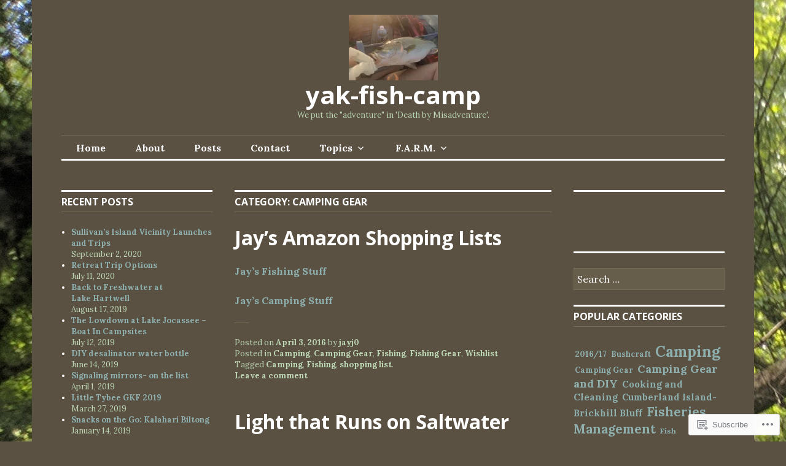

--- FILE ---
content_type: text/html; charset=UTF-8
request_url: https://yakfishcamp.com/category/wishlist/camping-gear-wishlist/
body_size: 23625
content:
<!DOCTYPE html>
<html lang="en">
<head>
<meta charset="UTF-8">
<meta name="viewport" content="width=device-width, initial-scale=1">
<link rel="profile" href="http://gmpg.org/xfn/11">
<link rel="pingback" href="https://yakfishcamp.com/xmlrpc.php">

<title>Camping Gear &#8211; yak-fish-camp</title>
<meta name='robots' content='max-image-preview:large' />

<!-- Async WordPress.com Remote Login -->
<script id="wpcom_remote_login_js">
var wpcom_remote_login_extra_auth = '';
function wpcom_remote_login_remove_dom_node_id( element_id ) {
	var dom_node = document.getElementById( element_id );
	if ( dom_node ) { dom_node.parentNode.removeChild( dom_node ); }
}
function wpcom_remote_login_remove_dom_node_classes( class_name ) {
	var dom_nodes = document.querySelectorAll( '.' + class_name );
	for ( var i = 0; i < dom_nodes.length; i++ ) {
		dom_nodes[ i ].parentNode.removeChild( dom_nodes[ i ] );
	}
}
function wpcom_remote_login_final_cleanup() {
	wpcom_remote_login_remove_dom_node_classes( "wpcom_remote_login_msg" );
	wpcom_remote_login_remove_dom_node_id( "wpcom_remote_login_key" );
	wpcom_remote_login_remove_dom_node_id( "wpcom_remote_login_validate" );
	wpcom_remote_login_remove_dom_node_id( "wpcom_remote_login_js" );
	wpcom_remote_login_remove_dom_node_id( "wpcom_request_access_iframe" );
	wpcom_remote_login_remove_dom_node_id( "wpcom_request_access_styles" );
}

// Watch for messages back from the remote login
window.addEventListener( "message", function( e ) {
	if ( e.origin === "https://r-login.wordpress.com" ) {
		var data = {};
		try {
			data = JSON.parse( e.data );
		} catch( e ) {
			wpcom_remote_login_final_cleanup();
			return;
		}

		if ( data.msg === 'LOGIN' ) {
			// Clean up the login check iframe
			wpcom_remote_login_remove_dom_node_id( "wpcom_remote_login_key" );

			var id_regex = new RegExp( /^[0-9]+$/ );
			var token_regex = new RegExp( /^.*|.*|.*$/ );
			if (
				token_regex.test( data.token )
				&& id_regex.test( data.wpcomid )
			) {
				// We have everything we need to ask for a login
				var script = document.createElement( "script" );
				script.setAttribute( "id", "wpcom_remote_login_validate" );
				script.src = '/remote-login.php?wpcom_remote_login=validate'
					+ '&wpcomid=' + data.wpcomid
					+ '&token=' + encodeURIComponent( data.token )
					+ '&host=' + window.location.protocol
					+ '//' + window.location.hostname
					+ '&postid=742'
					+ '&is_singular=';
				document.body.appendChild( script );
			}

			return;
		}

		// Safari ITP, not logged in, so redirect
		if ( data.msg === 'LOGIN-REDIRECT' ) {
			window.location = 'https://wordpress.com/log-in?redirect_to=' + window.location.href;
			return;
		}

		// Safari ITP, storage access failed, remove the request
		if ( data.msg === 'LOGIN-REMOVE' ) {
			var css_zap = 'html { -webkit-transition: margin-top 1s; transition: margin-top 1s; } /* 9001 */ html { margin-top: 0 !important; } * html body { margin-top: 0 !important; } @media screen and ( max-width: 782px ) { html { margin-top: 0 !important; } * html body { margin-top: 0 !important; } }';
			var style_zap = document.createElement( 'style' );
			style_zap.type = 'text/css';
			style_zap.appendChild( document.createTextNode( css_zap ) );
			document.body.appendChild( style_zap );

			var e = document.getElementById( 'wpcom_request_access_iframe' );
			e.parentNode.removeChild( e );

			document.cookie = 'wordpress_com_login_access=denied; path=/; max-age=31536000';

			return;
		}

		// Safari ITP
		if ( data.msg === 'REQUEST_ACCESS' ) {
			console.log( 'request access: safari' );

			// Check ITP iframe enable/disable knob
			if ( wpcom_remote_login_extra_auth !== 'safari_itp_iframe' ) {
				return;
			}

			// If we are in a "private window" there is no ITP.
			var private_window = false;
			try {
				var opendb = window.openDatabase( null, null, null, null );
			} catch( e ) {
				private_window = true;
			}

			if ( private_window ) {
				console.log( 'private window' );
				return;
			}

			var iframe = document.createElement( 'iframe' );
			iframe.id = 'wpcom_request_access_iframe';
			iframe.setAttribute( 'scrolling', 'no' );
			iframe.setAttribute( 'sandbox', 'allow-storage-access-by-user-activation allow-scripts allow-same-origin allow-top-navigation-by-user-activation' );
			iframe.src = 'https://r-login.wordpress.com/remote-login.php?wpcom_remote_login=request_access&origin=' + encodeURIComponent( data.origin ) + '&wpcomid=' + encodeURIComponent( data.wpcomid );

			var css = 'html { -webkit-transition: margin-top 1s; transition: margin-top 1s; } /* 9001 */ html { margin-top: 46px !important; } * html body { margin-top: 46px !important; } @media screen and ( max-width: 660px ) { html { margin-top: 71px !important; } * html body { margin-top: 71px !important; } #wpcom_request_access_iframe { display: block; height: 71px !important; } } #wpcom_request_access_iframe { border: 0px; height: 46px; position: fixed; top: 0; left: 0; width: 100%; min-width: 100%; z-index: 99999; background: #23282d; } ';

			var style = document.createElement( 'style' );
			style.type = 'text/css';
			style.id = 'wpcom_request_access_styles';
			style.appendChild( document.createTextNode( css ) );
			document.body.appendChild( style );

			document.body.appendChild( iframe );
		}

		if ( data.msg === 'DONE' ) {
			wpcom_remote_login_final_cleanup();
		}
	}
}, false );

// Inject the remote login iframe after the page has had a chance to load
// more critical resources
window.addEventListener( "DOMContentLoaded", function( e ) {
	var iframe = document.createElement( "iframe" );
	iframe.style.display = "none";
	iframe.setAttribute( "scrolling", "no" );
	iframe.setAttribute( "id", "wpcom_remote_login_key" );
	iframe.src = "https://r-login.wordpress.com/remote-login.php"
		+ "?wpcom_remote_login=key"
		+ "&origin=aHR0cHM6Ly95YWtmaXNoY2FtcC5jb20%3D"
		+ "&wpcomid=106890343"
		+ "&time=" + Math.floor( Date.now() / 1000 );
	document.body.appendChild( iframe );
}, false );
</script>
<link rel='dns-prefetch' href='//s0.wp.com' />
<link rel='dns-prefetch' href='//fonts-api.wp.com' />
<link rel="alternate" type="application/rss+xml" title="yak-fish-camp &raquo; Feed" href="https://yakfishcamp.com/feed/" />
<link rel="alternate" type="application/rss+xml" title="yak-fish-camp &raquo; Comments Feed" href="https://yakfishcamp.com/comments/feed/" />
<link rel="alternate" type="application/rss+xml" title="yak-fish-camp &raquo; Camping Gear Category Feed" href="https://yakfishcamp.com/category/wishlist/camping-gear-wishlist/feed/" />
	<script type="text/javascript">
		/* <![CDATA[ */
		function addLoadEvent(func) {
			var oldonload = window.onload;
			if (typeof window.onload != 'function') {
				window.onload = func;
			} else {
				window.onload = function () {
					oldonload();
					func();
				}
			}
		}
		/* ]]> */
	</script>
	<style id='wp-emoji-styles-inline-css'>

	img.wp-smiley, img.emoji {
		display: inline !important;
		border: none !important;
		box-shadow: none !important;
		height: 1em !important;
		width: 1em !important;
		margin: 0 0.07em !important;
		vertical-align: -0.1em !important;
		background: none !important;
		padding: 0 !important;
	}
/*# sourceURL=wp-emoji-styles-inline-css */
</style>
<link crossorigin='anonymous' rel='stylesheet' id='all-css-2-1' href='/wp-content/plugins/gutenberg-core/v22.2.0/build/styles/block-library/style.css?m=1764855221i&cssminify=yes' type='text/css' media='all' />
<style id='wp-block-library-inline-css'>
.has-text-align-justify {
	text-align:justify;
}
.has-text-align-justify{text-align:justify;}

/*# sourceURL=wp-block-library-inline-css */
</style><style id='global-styles-inline-css'>
:root{--wp--preset--aspect-ratio--square: 1;--wp--preset--aspect-ratio--4-3: 4/3;--wp--preset--aspect-ratio--3-4: 3/4;--wp--preset--aspect-ratio--3-2: 3/2;--wp--preset--aspect-ratio--2-3: 2/3;--wp--preset--aspect-ratio--16-9: 16/9;--wp--preset--aspect-ratio--9-16: 9/16;--wp--preset--color--black: #000000;--wp--preset--color--cyan-bluish-gray: #abb8c3;--wp--preset--color--white: #ffffff;--wp--preset--color--pale-pink: #f78da7;--wp--preset--color--vivid-red: #cf2e2e;--wp--preset--color--luminous-vivid-orange: #ff6900;--wp--preset--color--luminous-vivid-amber: #fcb900;--wp--preset--color--light-green-cyan: #7bdcb5;--wp--preset--color--vivid-green-cyan: #00d084;--wp--preset--color--pale-cyan-blue: #8ed1fc;--wp--preset--color--vivid-cyan-blue: #0693e3;--wp--preset--color--vivid-purple: #9b51e0;--wp--preset--gradient--vivid-cyan-blue-to-vivid-purple: linear-gradient(135deg,rgb(6,147,227) 0%,rgb(155,81,224) 100%);--wp--preset--gradient--light-green-cyan-to-vivid-green-cyan: linear-gradient(135deg,rgb(122,220,180) 0%,rgb(0,208,130) 100%);--wp--preset--gradient--luminous-vivid-amber-to-luminous-vivid-orange: linear-gradient(135deg,rgb(252,185,0) 0%,rgb(255,105,0) 100%);--wp--preset--gradient--luminous-vivid-orange-to-vivid-red: linear-gradient(135deg,rgb(255,105,0) 0%,rgb(207,46,46) 100%);--wp--preset--gradient--very-light-gray-to-cyan-bluish-gray: linear-gradient(135deg,rgb(238,238,238) 0%,rgb(169,184,195) 100%);--wp--preset--gradient--cool-to-warm-spectrum: linear-gradient(135deg,rgb(74,234,220) 0%,rgb(151,120,209) 20%,rgb(207,42,186) 40%,rgb(238,44,130) 60%,rgb(251,105,98) 80%,rgb(254,248,76) 100%);--wp--preset--gradient--blush-light-purple: linear-gradient(135deg,rgb(255,206,236) 0%,rgb(152,150,240) 100%);--wp--preset--gradient--blush-bordeaux: linear-gradient(135deg,rgb(254,205,165) 0%,rgb(254,45,45) 50%,rgb(107,0,62) 100%);--wp--preset--gradient--luminous-dusk: linear-gradient(135deg,rgb(255,203,112) 0%,rgb(199,81,192) 50%,rgb(65,88,208) 100%);--wp--preset--gradient--pale-ocean: linear-gradient(135deg,rgb(255,245,203) 0%,rgb(182,227,212) 50%,rgb(51,167,181) 100%);--wp--preset--gradient--electric-grass: linear-gradient(135deg,rgb(202,248,128) 0%,rgb(113,206,126) 100%);--wp--preset--gradient--midnight: linear-gradient(135deg,rgb(2,3,129) 0%,rgb(40,116,252) 100%);--wp--preset--font-size--small: 13px;--wp--preset--font-size--medium: 20px;--wp--preset--font-size--large: 36px;--wp--preset--font-size--x-large: 42px;--wp--preset--font-family--albert-sans: 'Albert Sans', sans-serif;--wp--preset--font-family--alegreya: Alegreya, serif;--wp--preset--font-family--arvo: Arvo, serif;--wp--preset--font-family--bodoni-moda: 'Bodoni Moda', serif;--wp--preset--font-family--bricolage-grotesque: 'Bricolage Grotesque', sans-serif;--wp--preset--font-family--cabin: Cabin, sans-serif;--wp--preset--font-family--chivo: Chivo, sans-serif;--wp--preset--font-family--commissioner: Commissioner, sans-serif;--wp--preset--font-family--cormorant: Cormorant, serif;--wp--preset--font-family--courier-prime: 'Courier Prime', monospace;--wp--preset--font-family--crimson-pro: 'Crimson Pro', serif;--wp--preset--font-family--dm-mono: 'DM Mono', monospace;--wp--preset--font-family--dm-sans: 'DM Sans', sans-serif;--wp--preset--font-family--dm-serif-display: 'DM Serif Display', serif;--wp--preset--font-family--domine: Domine, serif;--wp--preset--font-family--eb-garamond: 'EB Garamond', serif;--wp--preset--font-family--epilogue: Epilogue, sans-serif;--wp--preset--font-family--fahkwang: Fahkwang, sans-serif;--wp--preset--font-family--figtree: Figtree, sans-serif;--wp--preset--font-family--fira-sans: 'Fira Sans', sans-serif;--wp--preset--font-family--fjalla-one: 'Fjalla One', sans-serif;--wp--preset--font-family--fraunces: Fraunces, serif;--wp--preset--font-family--gabarito: Gabarito, system-ui;--wp--preset--font-family--ibm-plex-mono: 'IBM Plex Mono', monospace;--wp--preset--font-family--ibm-plex-sans: 'IBM Plex Sans', sans-serif;--wp--preset--font-family--ibarra-real-nova: 'Ibarra Real Nova', serif;--wp--preset--font-family--instrument-serif: 'Instrument Serif', serif;--wp--preset--font-family--inter: Inter, sans-serif;--wp--preset--font-family--josefin-sans: 'Josefin Sans', sans-serif;--wp--preset--font-family--jost: Jost, sans-serif;--wp--preset--font-family--libre-baskerville: 'Libre Baskerville', serif;--wp--preset--font-family--libre-franklin: 'Libre Franklin', sans-serif;--wp--preset--font-family--literata: Literata, serif;--wp--preset--font-family--lora: Lora, serif;--wp--preset--font-family--merriweather: Merriweather, serif;--wp--preset--font-family--montserrat: Montserrat, sans-serif;--wp--preset--font-family--newsreader: Newsreader, serif;--wp--preset--font-family--noto-sans-mono: 'Noto Sans Mono', sans-serif;--wp--preset--font-family--nunito: Nunito, sans-serif;--wp--preset--font-family--open-sans: 'Open Sans', sans-serif;--wp--preset--font-family--overpass: Overpass, sans-serif;--wp--preset--font-family--pt-serif: 'PT Serif', serif;--wp--preset--font-family--petrona: Petrona, serif;--wp--preset--font-family--piazzolla: Piazzolla, serif;--wp--preset--font-family--playfair-display: 'Playfair Display', serif;--wp--preset--font-family--plus-jakarta-sans: 'Plus Jakarta Sans', sans-serif;--wp--preset--font-family--poppins: Poppins, sans-serif;--wp--preset--font-family--raleway: Raleway, sans-serif;--wp--preset--font-family--roboto: Roboto, sans-serif;--wp--preset--font-family--roboto-slab: 'Roboto Slab', serif;--wp--preset--font-family--rubik: Rubik, sans-serif;--wp--preset--font-family--rufina: Rufina, serif;--wp--preset--font-family--sora: Sora, sans-serif;--wp--preset--font-family--source-sans-3: 'Source Sans 3', sans-serif;--wp--preset--font-family--source-serif-4: 'Source Serif 4', serif;--wp--preset--font-family--space-mono: 'Space Mono', monospace;--wp--preset--font-family--syne: Syne, sans-serif;--wp--preset--font-family--texturina: Texturina, serif;--wp--preset--font-family--urbanist: Urbanist, sans-serif;--wp--preset--font-family--work-sans: 'Work Sans', sans-serif;--wp--preset--spacing--20: 0.44rem;--wp--preset--spacing--30: 0.67rem;--wp--preset--spacing--40: 1rem;--wp--preset--spacing--50: 1.5rem;--wp--preset--spacing--60: 2.25rem;--wp--preset--spacing--70: 3.38rem;--wp--preset--spacing--80: 5.06rem;--wp--preset--shadow--natural: 6px 6px 9px rgba(0, 0, 0, 0.2);--wp--preset--shadow--deep: 12px 12px 50px rgba(0, 0, 0, 0.4);--wp--preset--shadow--sharp: 6px 6px 0px rgba(0, 0, 0, 0.2);--wp--preset--shadow--outlined: 6px 6px 0px -3px rgb(255, 255, 255), 6px 6px rgb(0, 0, 0);--wp--preset--shadow--crisp: 6px 6px 0px rgb(0, 0, 0);}:where(.is-layout-flex){gap: 0.5em;}:where(.is-layout-grid){gap: 0.5em;}body .is-layout-flex{display: flex;}.is-layout-flex{flex-wrap: wrap;align-items: center;}.is-layout-flex > :is(*, div){margin: 0;}body .is-layout-grid{display: grid;}.is-layout-grid > :is(*, div){margin: 0;}:where(.wp-block-columns.is-layout-flex){gap: 2em;}:where(.wp-block-columns.is-layout-grid){gap: 2em;}:where(.wp-block-post-template.is-layout-flex){gap: 1.25em;}:where(.wp-block-post-template.is-layout-grid){gap: 1.25em;}.has-black-color{color: var(--wp--preset--color--black) !important;}.has-cyan-bluish-gray-color{color: var(--wp--preset--color--cyan-bluish-gray) !important;}.has-white-color{color: var(--wp--preset--color--white) !important;}.has-pale-pink-color{color: var(--wp--preset--color--pale-pink) !important;}.has-vivid-red-color{color: var(--wp--preset--color--vivid-red) !important;}.has-luminous-vivid-orange-color{color: var(--wp--preset--color--luminous-vivid-orange) !important;}.has-luminous-vivid-amber-color{color: var(--wp--preset--color--luminous-vivid-amber) !important;}.has-light-green-cyan-color{color: var(--wp--preset--color--light-green-cyan) !important;}.has-vivid-green-cyan-color{color: var(--wp--preset--color--vivid-green-cyan) !important;}.has-pale-cyan-blue-color{color: var(--wp--preset--color--pale-cyan-blue) !important;}.has-vivid-cyan-blue-color{color: var(--wp--preset--color--vivid-cyan-blue) !important;}.has-vivid-purple-color{color: var(--wp--preset--color--vivid-purple) !important;}.has-black-background-color{background-color: var(--wp--preset--color--black) !important;}.has-cyan-bluish-gray-background-color{background-color: var(--wp--preset--color--cyan-bluish-gray) !important;}.has-white-background-color{background-color: var(--wp--preset--color--white) !important;}.has-pale-pink-background-color{background-color: var(--wp--preset--color--pale-pink) !important;}.has-vivid-red-background-color{background-color: var(--wp--preset--color--vivid-red) !important;}.has-luminous-vivid-orange-background-color{background-color: var(--wp--preset--color--luminous-vivid-orange) !important;}.has-luminous-vivid-amber-background-color{background-color: var(--wp--preset--color--luminous-vivid-amber) !important;}.has-light-green-cyan-background-color{background-color: var(--wp--preset--color--light-green-cyan) !important;}.has-vivid-green-cyan-background-color{background-color: var(--wp--preset--color--vivid-green-cyan) !important;}.has-pale-cyan-blue-background-color{background-color: var(--wp--preset--color--pale-cyan-blue) !important;}.has-vivid-cyan-blue-background-color{background-color: var(--wp--preset--color--vivid-cyan-blue) !important;}.has-vivid-purple-background-color{background-color: var(--wp--preset--color--vivid-purple) !important;}.has-black-border-color{border-color: var(--wp--preset--color--black) !important;}.has-cyan-bluish-gray-border-color{border-color: var(--wp--preset--color--cyan-bluish-gray) !important;}.has-white-border-color{border-color: var(--wp--preset--color--white) !important;}.has-pale-pink-border-color{border-color: var(--wp--preset--color--pale-pink) !important;}.has-vivid-red-border-color{border-color: var(--wp--preset--color--vivid-red) !important;}.has-luminous-vivid-orange-border-color{border-color: var(--wp--preset--color--luminous-vivid-orange) !important;}.has-luminous-vivid-amber-border-color{border-color: var(--wp--preset--color--luminous-vivid-amber) !important;}.has-light-green-cyan-border-color{border-color: var(--wp--preset--color--light-green-cyan) !important;}.has-vivid-green-cyan-border-color{border-color: var(--wp--preset--color--vivid-green-cyan) !important;}.has-pale-cyan-blue-border-color{border-color: var(--wp--preset--color--pale-cyan-blue) !important;}.has-vivid-cyan-blue-border-color{border-color: var(--wp--preset--color--vivid-cyan-blue) !important;}.has-vivid-purple-border-color{border-color: var(--wp--preset--color--vivid-purple) !important;}.has-vivid-cyan-blue-to-vivid-purple-gradient-background{background: var(--wp--preset--gradient--vivid-cyan-blue-to-vivid-purple) !important;}.has-light-green-cyan-to-vivid-green-cyan-gradient-background{background: var(--wp--preset--gradient--light-green-cyan-to-vivid-green-cyan) !important;}.has-luminous-vivid-amber-to-luminous-vivid-orange-gradient-background{background: var(--wp--preset--gradient--luminous-vivid-amber-to-luminous-vivid-orange) !important;}.has-luminous-vivid-orange-to-vivid-red-gradient-background{background: var(--wp--preset--gradient--luminous-vivid-orange-to-vivid-red) !important;}.has-very-light-gray-to-cyan-bluish-gray-gradient-background{background: var(--wp--preset--gradient--very-light-gray-to-cyan-bluish-gray) !important;}.has-cool-to-warm-spectrum-gradient-background{background: var(--wp--preset--gradient--cool-to-warm-spectrum) !important;}.has-blush-light-purple-gradient-background{background: var(--wp--preset--gradient--blush-light-purple) !important;}.has-blush-bordeaux-gradient-background{background: var(--wp--preset--gradient--blush-bordeaux) !important;}.has-luminous-dusk-gradient-background{background: var(--wp--preset--gradient--luminous-dusk) !important;}.has-pale-ocean-gradient-background{background: var(--wp--preset--gradient--pale-ocean) !important;}.has-electric-grass-gradient-background{background: var(--wp--preset--gradient--electric-grass) !important;}.has-midnight-gradient-background{background: var(--wp--preset--gradient--midnight) !important;}.has-small-font-size{font-size: var(--wp--preset--font-size--small) !important;}.has-medium-font-size{font-size: var(--wp--preset--font-size--medium) !important;}.has-large-font-size{font-size: var(--wp--preset--font-size--large) !important;}.has-x-large-font-size{font-size: var(--wp--preset--font-size--x-large) !important;}.has-albert-sans-font-family{font-family: var(--wp--preset--font-family--albert-sans) !important;}.has-alegreya-font-family{font-family: var(--wp--preset--font-family--alegreya) !important;}.has-arvo-font-family{font-family: var(--wp--preset--font-family--arvo) !important;}.has-bodoni-moda-font-family{font-family: var(--wp--preset--font-family--bodoni-moda) !important;}.has-bricolage-grotesque-font-family{font-family: var(--wp--preset--font-family--bricolage-grotesque) !important;}.has-cabin-font-family{font-family: var(--wp--preset--font-family--cabin) !important;}.has-chivo-font-family{font-family: var(--wp--preset--font-family--chivo) !important;}.has-commissioner-font-family{font-family: var(--wp--preset--font-family--commissioner) !important;}.has-cormorant-font-family{font-family: var(--wp--preset--font-family--cormorant) !important;}.has-courier-prime-font-family{font-family: var(--wp--preset--font-family--courier-prime) !important;}.has-crimson-pro-font-family{font-family: var(--wp--preset--font-family--crimson-pro) !important;}.has-dm-mono-font-family{font-family: var(--wp--preset--font-family--dm-mono) !important;}.has-dm-sans-font-family{font-family: var(--wp--preset--font-family--dm-sans) !important;}.has-dm-serif-display-font-family{font-family: var(--wp--preset--font-family--dm-serif-display) !important;}.has-domine-font-family{font-family: var(--wp--preset--font-family--domine) !important;}.has-eb-garamond-font-family{font-family: var(--wp--preset--font-family--eb-garamond) !important;}.has-epilogue-font-family{font-family: var(--wp--preset--font-family--epilogue) !important;}.has-fahkwang-font-family{font-family: var(--wp--preset--font-family--fahkwang) !important;}.has-figtree-font-family{font-family: var(--wp--preset--font-family--figtree) !important;}.has-fira-sans-font-family{font-family: var(--wp--preset--font-family--fira-sans) !important;}.has-fjalla-one-font-family{font-family: var(--wp--preset--font-family--fjalla-one) !important;}.has-fraunces-font-family{font-family: var(--wp--preset--font-family--fraunces) !important;}.has-gabarito-font-family{font-family: var(--wp--preset--font-family--gabarito) !important;}.has-ibm-plex-mono-font-family{font-family: var(--wp--preset--font-family--ibm-plex-mono) !important;}.has-ibm-plex-sans-font-family{font-family: var(--wp--preset--font-family--ibm-plex-sans) !important;}.has-ibarra-real-nova-font-family{font-family: var(--wp--preset--font-family--ibarra-real-nova) !important;}.has-instrument-serif-font-family{font-family: var(--wp--preset--font-family--instrument-serif) !important;}.has-inter-font-family{font-family: var(--wp--preset--font-family--inter) !important;}.has-josefin-sans-font-family{font-family: var(--wp--preset--font-family--josefin-sans) !important;}.has-jost-font-family{font-family: var(--wp--preset--font-family--jost) !important;}.has-libre-baskerville-font-family{font-family: var(--wp--preset--font-family--libre-baskerville) !important;}.has-libre-franklin-font-family{font-family: var(--wp--preset--font-family--libre-franklin) !important;}.has-literata-font-family{font-family: var(--wp--preset--font-family--literata) !important;}.has-lora-font-family{font-family: var(--wp--preset--font-family--lora) !important;}.has-merriweather-font-family{font-family: var(--wp--preset--font-family--merriweather) !important;}.has-montserrat-font-family{font-family: var(--wp--preset--font-family--montserrat) !important;}.has-newsreader-font-family{font-family: var(--wp--preset--font-family--newsreader) !important;}.has-noto-sans-mono-font-family{font-family: var(--wp--preset--font-family--noto-sans-mono) !important;}.has-nunito-font-family{font-family: var(--wp--preset--font-family--nunito) !important;}.has-open-sans-font-family{font-family: var(--wp--preset--font-family--open-sans) !important;}.has-overpass-font-family{font-family: var(--wp--preset--font-family--overpass) !important;}.has-pt-serif-font-family{font-family: var(--wp--preset--font-family--pt-serif) !important;}.has-petrona-font-family{font-family: var(--wp--preset--font-family--petrona) !important;}.has-piazzolla-font-family{font-family: var(--wp--preset--font-family--piazzolla) !important;}.has-playfair-display-font-family{font-family: var(--wp--preset--font-family--playfair-display) !important;}.has-plus-jakarta-sans-font-family{font-family: var(--wp--preset--font-family--plus-jakarta-sans) !important;}.has-poppins-font-family{font-family: var(--wp--preset--font-family--poppins) !important;}.has-raleway-font-family{font-family: var(--wp--preset--font-family--raleway) !important;}.has-roboto-font-family{font-family: var(--wp--preset--font-family--roboto) !important;}.has-roboto-slab-font-family{font-family: var(--wp--preset--font-family--roboto-slab) !important;}.has-rubik-font-family{font-family: var(--wp--preset--font-family--rubik) !important;}.has-rufina-font-family{font-family: var(--wp--preset--font-family--rufina) !important;}.has-sora-font-family{font-family: var(--wp--preset--font-family--sora) !important;}.has-source-sans-3-font-family{font-family: var(--wp--preset--font-family--source-sans-3) !important;}.has-source-serif-4-font-family{font-family: var(--wp--preset--font-family--source-serif-4) !important;}.has-space-mono-font-family{font-family: var(--wp--preset--font-family--space-mono) !important;}.has-syne-font-family{font-family: var(--wp--preset--font-family--syne) !important;}.has-texturina-font-family{font-family: var(--wp--preset--font-family--texturina) !important;}.has-urbanist-font-family{font-family: var(--wp--preset--font-family--urbanist) !important;}.has-work-sans-font-family{font-family: var(--wp--preset--font-family--work-sans) !important;}
/*# sourceURL=global-styles-inline-css */
</style>

<style id='classic-theme-styles-inline-css'>
/*! This file is auto-generated */
.wp-block-button__link{color:#fff;background-color:#32373c;border-radius:9999px;box-shadow:none;text-decoration:none;padding:calc(.667em + 2px) calc(1.333em + 2px);font-size:1.125em}.wp-block-file__button{background:#32373c;color:#fff;text-decoration:none}
/*# sourceURL=/wp-includes/css/classic-themes.min.css */
</style>
<link crossorigin='anonymous' rel='stylesheet' id='all-css-4-1' href='/_static/??-eJx9jFEOgjAMQC9k1wwx8GM8ioHR4GDdlnVAvL0jMeqH4adpm/cebhFM8Jl8xuiW0XpBE3oXzCxYKd0qDWI5OoJEq6pxsJI/BEh+OlJG5IQ/IV7g20pU/hy7vBNMg+3IERfsSNticaDvYyIRKJPtwpAfRZQjb6IcOzO/b+QQPN6tNziSp2SLIf/XPXrjq24u56qtG11PL90baGk=&cssminify=yes' type='text/css' media='all' />
<link rel='stylesheet' id='colinear-open-sans-lora-css' href='https://fonts-api.wp.com/css?family=Open+Sans%3A400%2C700%2C400italic%2C700italic%7CLora%3A400%2C700%2C400italic%2C700italic&#038;subset=latin%2Clatin-ext&#038;ver=6.9-RC2-61304' media='all' />
<link rel='stylesheet' id='colinear-inconsolata-css' href='https://fonts-api.wp.com/css?family=Inconsolata%3A400%2C+700&#038;subset=latin%2Clatin-ext&#038;ver=6.9-RC2-61304' media='all' />
<link crossorigin='anonymous' rel='stylesheet' id='all-css-8-1' href='/_static/??-eJyFi0EKAjEMAD9kDevKigfxLd0QayRNSpuy+HtXvCiC3mZgBpYS0NRJHfxKmRqUPgOasFKs0PwutMXWNvCnZMVXHZaClr+e3EORnlgbVJrF0ooJ1upNf02JLIhhdDb9kHCRyPW5nvNpOOyH6TiOu+n2AKDTUTE=&cssminify=yes' type='text/css' media='all' />
<link crossorigin='anonymous' rel='stylesheet' id='print-css-9-1' href='/wp-content/mu-plugins/global-print/global-print.css?m=1465851035i&cssminify=yes' type='text/css' media='print' />
<style id='jetpack-global-styles-frontend-style-inline-css'>
:root { --font-headings: unset; --font-base: unset; --font-headings-default: -apple-system,BlinkMacSystemFont,"Segoe UI",Roboto,Oxygen-Sans,Ubuntu,Cantarell,"Helvetica Neue",sans-serif; --font-base-default: -apple-system,BlinkMacSystemFont,"Segoe UI",Roboto,Oxygen-Sans,Ubuntu,Cantarell,"Helvetica Neue",sans-serif;}
/*# sourceURL=jetpack-global-styles-frontend-style-inline-css */
</style>
<link crossorigin='anonymous' rel='stylesheet' id='all-css-12-1' href='/wp-content/themes/h4/global.css?m=1420737423i&cssminify=yes' type='text/css' media='all' />
<script type="text/javascript" id="wpcom-actionbar-placeholder-js-extra">
/* <![CDATA[ */
var actionbardata = {"siteID":"106890343","postID":"0","siteURL":"https://yakfishcamp.com","xhrURL":"https://yakfishcamp.com/wp-admin/admin-ajax.php","nonce":"bace8c0cd9","isLoggedIn":"","statusMessage":"","subsEmailDefault":"instantly","proxyScriptUrl":"https://s0.wp.com/wp-content/js/wpcom-proxy-request.js?m=1513050504i&amp;ver=20211021","i18n":{"followedText":"New posts from this site will now appear in your \u003Ca href=\"https://wordpress.com/reader\"\u003EReader\u003C/a\u003E","foldBar":"Collapse this bar","unfoldBar":"Expand this bar","shortLinkCopied":"Shortlink copied to clipboard."}};
//# sourceURL=wpcom-actionbar-placeholder-js-extra
/* ]]> */
</script>
<script type="text/javascript" id="jetpack-mu-wpcom-settings-js-before">
/* <![CDATA[ */
var JETPACK_MU_WPCOM_SETTINGS = {"assetsUrl":"https://s0.wp.com/wp-content/mu-plugins/jetpack-mu-wpcom-plugin/moon/jetpack_vendor/automattic/jetpack-mu-wpcom/src/build/"};
//# sourceURL=jetpack-mu-wpcom-settings-js-before
/* ]]> */
</script>
<script crossorigin='anonymous' type='text/javascript'  src='/_static/??-eJzTLy/QTc7PK0nNK9HPKtYvyinRLSjKr6jUyyrW0QfKZeYl55SmpBaDJLMKS1OLKqGUXm5mHkFFurmZ6UWJJalQxfa5tobmRgamxgZmFpZZACbyLJI='></script>
<script type="text/javascript" id="rlt-proxy-js-after">
/* <![CDATA[ */
	rltInitialize( {"token":null,"iframeOrigins":["https:\/\/widgets.wp.com"]} );
//# sourceURL=rlt-proxy-js-after
/* ]]> */
</script>
<link rel="EditURI" type="application/rsd+xml" title="RSD" href="https://yakfishcamp.wordpress.com/xmlrpc.php?rsd" />
<meta name="generator" content="WordPress.com" />

<!-- Jetpack Open Graph Tags -->
<meta property="og:type" content="website" />
<meta property="og:title" content="Camping Gear &#8211; yak-fish-camp" />
<meta property="og:url" content="https://yakfishcamp.com/category/wishlist/camping-gear-wishlist/" />
<meta property="og:site_name" content="yak-fish-camp" />
<meta property="og:image" content="https://yakfishcamp.com/wp-content/uploads/2018/02/cropped-img_20160905_192925.jpg?w=200" />
<meta property="og:image:width" content="200" />
<meta property="og:image:height" content="200" />
<meta property="og:image:alt" content="" />
<meta property="og:locale" content="en_US" />

<!-- End Jetpack Open Graph Tags -->
<link rel="search" type="application/opensearchdescription+xml" href="https://yakfishcamp.com/osd.xml" title="yak-fish-camp" />
<link rel="search" type="application/opensearchdescription+xml" href="https://s1.wp.com/opensearch.xml" title="WordPress.com" />
<meta name="theme-color" content="#5a5143" />
<meta name="description" content="Posts about Camping Gear written by jayj0 and RasBuyaka" />
<style type="text/css" id="custom-background-css">
body.custom-background { background-color: #5a5143; background-image: url("https://yakfishcamp.files.wordpress.com/2016/02/img_20160709_145550.jpg"); background-position: left top; background-size: auto; background-repeat: repeat; background-attachment: scroll; }
</style>
	<style type="text/css" id="custom-colors-css">	#comments #respond p.form-submit input#comment-submit {
		background: #222 !important;
	}
	#comments #respond .form-submit input#comment-submit:active,
	#comments #respond .form-submit input#comment-submit:focus,
	#comments #respond .form-submit input#comment-submit:hover {
		background: #777 !important;
	}
body { background-color: #5a5143;}
button,
		input[type="button"],
		input[type="reset"],
		input[type="submit"],
		.main-navigation ul,
		.menu-toggle.toggled,
		.dropdown-toggle,
		.widget_akismet_widget .a-stats a,
		.main-navigation a:active,
		.main-navigation a:focus,
		.main-navigation a:hover,
		.main-navigation li:hover > a,
		.main-navigation ul ul,
		.main-navigation .current_page_item > a,
		.main-navigation .current-menu-item > a,
		.main-navigation .current_page_ancestor > a { background-color: #FFFFFF;}
.main-navigation { border-bottom-color: #FFFFFF;}
.comment-meta { border-left-color: #FFFFFF;}
.rtl .comment-meta { border-right-color: #FFFFFF;}
.site-main .post-navigation,
		.widget,
		.sticky,
		.page-header,
		.comment-reply-title,
		.comments-title,
		.no-comments,
		.hentry div#jp-relatedposts.entry-related { border-top-color: #FFFFFF;}
body,
		input,
		textarea,
		cite,
		input[type="text"],
		input[type="email"],
		input[type="url"],
		input[type="password"],
		input[type="search"],
		textarea,
		a:hover,
		a:focus,
		a:active,
		.post-navigation .post-title,
		.page-links > span,
		.comment-author a,
		#infinite-footer .blog-info,
		#infinite-footer .blog-info a,
		#infinite-handle span button:active,
		#infinite-handle span button:focus,
		#infinite-handle span button:hover,
		.hentry div#jp-relatedposts.entry-related h3.jp-relatedposts-headline,
		.hentry div#jp-relatedposts.entry-related div.jp-relatedposts-items p,
		.hentry div#jp-relatedposts.entry-related div.jp-relatedposts-items-visual h4.jp-relatedposts-post-title,
		.widget_goodreads div[class^="gr_custom_title"] a:active,
		.widget_goodreads div[class^="gr_custom_title"] a:focus,
		.widget_goodreads div[class^="gr_custom_title"] a:hover,
		#comments #respond .comment-form-fields p.comment-form-posting-as,
		#comments #respond .comment-form-fields p.comment-form-log-out,
		#comments #respond #comment-form-identity #comment-form-nascar p,
		#comments #respond #comment-form-load-service p,
		#comments #respond #comment-form-comment textarea,
		#comments #comment-form-share-text-padder textarea,
		#comments #respond .comment-form-fields label,
		#comments #respond .comment-form-fields label span.required,
		#comments #respond .comment-form-fields label span.nopublish,
		#comments #respond .comment-form-fields div.comment-form-input input,
		#comments #respond .comment-form-service a:active,
		#comments #respond .comment-form-service a:focus,
		#comments #respond .comment-form-service a:hover,
		.widget_flickr #flickr_badge_uber_wrapper td a:last-child:active,
		.widget_flickr #flickr_badge_uber_wrapper td a:last-child:focus,
		.widget_flickr #flickr_badge_uber_wrapper td a:last-child:hover { color: #FFFFFF;}
::input-placeholder { color: #FFFFFF;}
::-webkit-input-placeholder { color: #FFFFFF;}
:-moz-placeholder { color: #FFFFFF;}
::-moz-placeholder { color: #FFFFFF;}
:-ms-input-placeholder { color: #FFFFFF;}
.dropdown-toggle { border-color: #B7B7B7;}
.main-navigation li,
		.main-navigation ul ul li { border-bottom-color: #B7B7B7;}
.main-navigation ul ul { border-top-color: #B7B7B7;}
.main-navigation a:active,
		.main-navigation a:focus,
		.main-navigation a:hover,
		.main-navigation .current_page_item > a,
		.main-navigation .current-menu-item > a,
		.dropdown-toggle:active,
		.dropdown-toggle:focus,
		.dropdown-toggle:hover,
		.main-navigation ul ul a:active,
		.main-navigation ul ul a:focus,
		.main-navigation ul ul a:hover,
		.main-navigation ul ul .current_page_item > a,
		.main-navigation ul ul .current-menu-item > a,
		.main-navigation ul ul .current_page_ancestor > a { background-color: #EAEAEA;}
.main-navigation a:hover,
		.dropdown-toggle:hover { color: #939393;}
mark,
		ins,
		button:active,
		input[type="button"]:active,
		input[type="reset"]:active,
		input[type="submit"]:active,
		button:hover,
		button:focus,
		input[type="button"]:focus,
		input[type="reset"]:focus,
		input[type="submit"]:focus,
		input[type="button"]:hover,
		input[type="reset"]:hover,
		input[type="submit"]:hover,
		.toggled .menu-toggle:active,
		.toggled .menu-toggle:focus,
		.toggled .menu-toggle:hover,
		.widget_calendar tbody a,
		.widget_akismet_widget .a-stats a:active,
		.widget_akismet_widget .a-stats a:focus,
		.widget_akismet_widget .a-stats a:hover,
		.milestone-widget .milestone-header { background-color: #8EB0AF;}
input[type="text"]:focus,
		input[type="email"]:focus,
		input[type="url"]:focus,
		input[type="password"]:focus,
		input[type="search"]:focus,
		textarea:focus,
		#comments #respond #comment-form-comment.active,
		#comments #respond .comment-form-fields div.comment-form-input.active { border-color: #8EB0AF;}
.bypostauthor .comment-meta { border-left-color: #8EB0AF;}
.rtl .bypostauthor .comment-meta { border-right-color: #8EB0AF;}
a,
		.post-navigation a:active .post-title,
		.post-navigation a:focus .post-title,
		.post-navigation a:hover .post-title,
		.site-title a:active,
		.site-title a:focus,
		.site-title a:hover,
		.site-footer a:active,
		.site-footer a:active,
		.site-footer a:hover,
		.entry-title a:active,
		.entry-title a:focus,
		.entry-title a:hover,
		.page-title a:active,
		.page-title a:focus,
		.page-title a:hover,
		.entry-footer a:active,
		.entry-footer a:focus,
		.entry-footer a:hover,
		.entry-author a:active,
		.entry-author a:focus,
		.entry-author a:hover,
		.comment-metadata a:active,
		.comment-metadata a:focus,
		.comment-metadata a:hover,
		.comment-author a:active,
		.comment-author a:focus,
		.comment-author a:hover,
		#infinite-footer .blog-credits a:active,
		#infinite-footer .blog-credits a:focus,
		#infinite-footer .blog-credits a:hover,
		#infinite-footer .blog-info a:active,
		#infinite-footer .blog-info a:focus,
		#infinite-footer .blog-info a:hover,
		#infinite-handle span button,
		#infinite-handle span button:focus,
		#infinite-handle span button:hover,
		.widget_goodreads div[class^="gr_custom_title"] a,
		.widget_goodreads div[class^="gr_custom_container"] div[class^="gr_custom_author"] a:active,
		.widget_goodreads div[class^="gr_custom_container"] div[class^="gr_custom_author"] a:focus,
		.widget_goodreads div[class^="gr_custom_container"] div[class^="gr_custom_author"] a:hover,
		#comments #respond .comment-form-service a,
		.widget_flickr #flickr_badge_uber_wrapper td a:last-child { color: #8EB0AF;}
input[type="text"]:focus,
		input[type="email"]:focus,
		input[type="url"]:focus,
		input[type="password"]:focus,
		input[type="search"]:focus,
		textarea:focus,
		.site,
		.page-links a,
		#comments .comment #respond #comment-form-comment,
		#comments .comment #comment-form-share-text-padder,
		#comments .comment #respond .comment-form-fields div.comment-form-input,
		#comments #respond #comment-form-comment.active,
		#comments #respond .comment-form-fields div.comment-form-input.active { background-color: #5a5143;}
mark,
		ins,
		button,
		input[type="button"],
		input[type="reset"],
		input[type="submit"],
		.main-navigation a,
		.main-navigation ul ul,
		.menu-toggle.toggled,
		.dropdown-toggle,
		.dropdown-toggle:active,
		.dropdown-toggle:focus,
		.dropdown-toggle:hover,
		.widget_calendar tbody a,
		.main-navigation a:active,
		.main-navigation a:focus,
		.main-navigation a:hover,
		.main-navigation li:hover > a,
		.main-navigation ul ul a,
		.main-navigation .current_page_item > a,
		.main-navigation .current-menu-item > a,
		.main-navigation .current_page_ancestor > a,
		#comments #respond p.form-submit input#comment-submit,
		#comments #respond .form-submit input#comment-submit:active,
		#comments #respond .form-submit input#comment-submit:focus,
		#comments #respond .form-submit input#comment-submit:hover,
		.widget_akismet_widget .a-stats a { color: #5a5143;}
hr,
		.entry-footer:before,
		.entry-author:before,
		.page-links:before,
		.sd-block:before,
		.hentry div#jp-relatedposts:not(.entry-related):before { background-color: #786E58;}
input[type="text"],
		input[type="email"],
		input[type="url"],
		input[type="password"],
		input[type="search"],
		textarea,
		.page-links a,
		.page-links > span,
		.site .widget_wpcom_social_media_icons_widget a,
		#comments #respond #comment-form-comment,
		#comments #comment-form-share-text-padder,
		#comments #respond .comment-form-fields div.comment-form-input { border-color: #786E58;}
.post-navigation .nav-next,
		.post-navigation .nav-previous,
		.widget-title,
		.widget_calendar caption,
		.hentry,
		.page-header,
		.comment-reply-title,
		.comments-title,
		.no-comments,
		.wp-caption,
		.hentry div#jp-relatedposts.entry-related h3.jp-relatedposts-headline,
		.sticky,
		.hentry .wpcom-reblog-snapshot .reblogger-note { border-bottom-color: #786E58;}
.site-footer,
		.main-navigation { border-top-color: #786E58;}
code,
		kbd,
		pre,
		tt,
		var,
		input[type="text"],
		input[type="email"],
		input[type="url"],
		input[type="password"],
		input[type="search"],
		textarea,
		.sticky,
		.page-links a,
		.page-links > span,
		.page-links a:active,
		.page-links a:focus,
		.page-links a:hover,
		#infinite-footer,
		.site .widget_wpcom_social_media_icons_widget a:active,
		.site .widget_wpcom_social_media_icons_widget a:focus,
		.site .widget_wpcom_social_media_icons_widget a:hover,
		#comments #respond #comment-form-comment,
		#comments #comment-form-share-text-padder,
		#comments #respond .comment-form-fields div.comment-form-input { background-color: #665D4B;}
table,
		.gallery,
		.widget.top_rated .pd_top_rated_holder_posts > p,
		.widget.top_rated ul { border-color: #635A49;}
td,
		th,
		.widget_authors ul ul,
		.widget_recent_comments tr,
		.widget_recent_comments td { border-bottom-color: #635A49;}
td,
		th,
		.comment-metadata .edit-link { border-left-color: #635A49;}
.rtl td,
		.rtl th,
		.rtl .comment-metadata .edit-link { border-right-color: #635A49;}
.site-main .comment-navigation,
		.site-main .posts-navigation,
		.comment-list .comment,
		.comment-list .pingback,
		.comment-list .trackback,
		#infinite-handle,
		.infinite-loader,
		.widget_goodreads div[class^="gr_custom_each_container"],
		.widget_authors ul ul { border-top-color: #635A49;}
.widget_calendar tbody a:active,
		.widget_calendar tbody a:focus,
		.widget_calendar tbody a:hover { background-color: #BED8B5;}
blockquote,
		.post-navigation .meta-nav,
		.widget_recent_entries .post-date,
		.widget_rss cite,
		.widget_rss .rss-date,
		.site-description,
		.site-footer,
		.entry-footer,
		.entry-author,
		.page-links > .page-links-title,
		.comment-metadata,
		.wp-caption-text,
		#infinite-footer .blog-credits,
		.site-content .jetpack-recipe .jetpack-recipe-meta,
		.hentry div.sharedaddy h3.sd-title,
		.rating-msg,
		.hentry div#jp-relatedposts h3.jp-relatedposts-headline,
		.hentry div#jp-relatedposts div.jp-relatedposts-items p,
		.hentry div#jp-relatedposts div.jp-relatedposts-items-visual h4.jp-relatedposts-post-title,
		.hentry div#jp-relatedposts.entry-related div.jp-relatedposts-items .jp-relatedposts-post-context,
		.widget_goodreads div[class^="gr_custom_author"],
		.widget.top_rated #top_posts { color: #BED8B5;}
</style>
<link rel="icon" href="https://yakfishcamp.com/wp-content/uploads/2018/02/cropped-img_20160905_192925.jpg?w=32" sizes="32x32" />
<link rel="icon" href="https://yakfishcamp.com/wp-content/uploads/2018/02/cropped-img_20160905_192925.jpg?w=192" sizes="192x192" />
<link rel="apple-touch-icon" href="https://yakfishcamp.com/wp-content/uploads/2018/02/cropped-img_20160905_192925.jpg?w=180" />
<meta name="msapplication-TileImage" content="https://yakfishcamp.com/wp-content/uploads/2018/02/cropped-img_20160905_192925.jpg?w=270" />
</head>

<body class="archive category category-camping-gear-wishlist category-461766523 custom-background wp-custom-logo wp-theme-pubcolinear customizer-styles-applied has-menu has-double-sidebar has-right-left-sidebar jetpack-reblog-enabled has-site-logo custom-colors">
<div id="page" class="hfeed site">
	<a class="skip-link screen-reader-text" href="#content">Skip to content</a>

	<header id="masthead" class="site-header" role="banner">
		<div class="site-branding">
			<a href="https://yakfishcamp.com/" class="site-logo-link" rel="home" itemprop="url"><img width="145" height="108" src="https://yakfishcamp.com/wp-content/uploads/2016/09/img_20160905_192925.jpg?w=145" class="site-logo attachment-colinear-logo" alt="" data-size="colinear-logo" itemprop="logo" decoding="async" srcset="https://yakfishcamp.com/wp-content/uploads/2016/09/img_20160905_192925.jpg?w=145 145w, https://yakfishcamp.com/wp-content/uploads/2016/09/img_20160905_192925.jpg?w=290 290w, https://yakfishcamp.com/wp-content/uploads/2016/09/img_20160905_192925.jpg?w=150 150w" sizes="(max-width: 145px) 100vw, 145px" data-attachment-id="1152" data-permalink="https://yakfishcamp.com/2016/09/15/skunk-b-gon-lake-mcintosh/img_20160905_192925/" data-orig-file="https://yakfishcamp.com/wp-content/uploads/2016/09/img_20160905_192925.jpg" data-orig-size="4160,3088" data-comments-opened="1" data-image-meta="{&quot;aperture&quot;:&quot;2&quot;,&quot;credit&quot;:&quot;&quot;,&quot;camera&quot;:&quot;Nexus 6&quot;,&quot;caption&quot;:&quot;&quot;,&quot;created_timestamp&quot;:&quot;1473103766&quot;,&quot;copyright&quot;:&quot;&quot;,&quot;focal_length&quot;:&quot;3.82&quot;,&quot;iso&quot;:&quot;40&quot;,&quot;shutter_speed&quot;:&quot;0.003652&quot;,&quot;title&quot;:&quot;&quot;,&quot;orientation&quot;:&quot;1&quot;,&quot;latitude&quot;:&quot;33.376752777778&quot;,&quot;longitude&quot;:&quot;-84.602705555556&quot;}" data-image-title="img_20160905_192925" data-image-description="" data-image-caption="" data-medium-file="https://yakfishcamp.com/wp-content/uploads/2016/09/img_20160905_192925.jpg?w=300" data-large-file="https://yakfishcamp.com/wp-content/uploads/2016/09/img_20160905_192925.jpg?w=863" /></a>
								<p class="site-title"><a href="https://yakfishcamp.com/" rel="home">yak-fish-camp</a></p>
									<p class="site-description">We put the &quot;adventure&quot; in &#039;Death by Misadventure&#039;.</p>
						</div><!-- .site-branding -->

				<nav id="site-navigation" class="main-navigation" role="navigation">
			<button class="menu-toggle" aria-controls="primary-menu" aria-expanded="false"><span class="screen-reader-text">Primary Menu</span></button>
			<div class="menu-primary-container"><ul id="primary-menu" class="menu"><li id="menu-item-847" class="menu-item menu-item-type-custom menu-item-object-custom menu-item-847"><a href="https://yakfishcamp.wordpress.com/">Home</a></li>
<li id="menu-item-7" class="menu-item menu-item-type-post_type menu-item-object-page menu-item-7"><a href="https://yakfishcamp.com/about/">About</a></li>
<li id="menu-item-845" class="menu-item menu-item-type-post_type menu-item-object-page menu-item-845"><a href="https://yakfishcamp.com/posts/">Posts</a></li>
<li id="menu-item-8" class="menu-item menu-item-type-post_type menu-item-object-page menu-item-8"><a href="https://yakfishcamp.com/contact/">Contact</a></li>
<li id="menu-item-1364" class="menu-item menu-item-type-custom menu-item-object-custom menu-item-has-children menu-item-1364"><a href="#">Topics</a>
<ul class="sub-menu">
	<li id="menu-item-1365" class="menu-item menu-item-type-taxonomy menu-item-object-category menu-item-1365"><a href="https://yakfishcamp.com/category/fishing/">Fishing</a></li>
	<li id="menu-item-1366" class="menu-item menu-item-type-taxonomy menu-item-object-category menu-item-1366"><a href="https://yakfishcamp.com/category/kayakery/">Kayakery</a></li>
	<li id="menu-item-1367" class="menu-item menu-item-type-taxonomy menu-item-object-category menu-item-1367"><a href="https://yakfishcamp.com/category/camping/">Camping</a></li>
	<li id="menu-item-1368" class="menu-item menu-item-type-taxonomy menu-item-object-category menu-item-1368"><a href="https://yakfishcamp.com/category/trips/">Trips</a></li>
	<li id="menu-item-1389" class="menu-item menu-item-type-post_type menu-item-object-post menu-item-1389"><a href="https://yakfishcamp.com/2016/04/03/jays-amazon-shopping-lists/">Jay&#8217;s Amazon Shopping Lists</a></li>
	<li id="menu-item-1390" class="menu-item menu-item-type-post_type menu-item-object-post menu-item-1390"><a href="https://yakfishcamp.com/2016/02/16/rasbuyakas-general-bushcraft-playlist/">RasBuyaka&#8217;s General Bushcraft Playlist</a></li>
	<li id="menu-item-1391" class="menu-item menu-item-type-post_type menu-item-object-post menu-item-1391"><a href="https://yakfishcamp.com/2016/02/16/rasbuyakas-kayak-playlist/">RasBuyaka&#8217;s kayak playlist</a></li>
</ul>
</li>
<li id="menu-item-853" class="menu-item menu-item-type-post_type menu-item-object-page menu-item-has-children menu-item-853"><a href="https://yakfishcamp.com/farm/">F.A.R.M.</a>
<ul class="sub-menu">
	<li id="menu-item-1398" class="menu-item menu-item-type-post_type menu-item-object-post menu-item-1398"><a href="https://yakfishcamp.com/2018/02/16/breaking-wind-or-am-i-going-to-die-today/">Breaking Wind or &#8220;Am I Going to Die Today?&#8221;</a></li>
	<li id="menu-item-855" class="menu-item menu-item-type-taxonomy menu-item-object-category menu-item-855"><a href="https://yakfishcamp.com/category/reference-materials-and-outfitters/chattahoochee-river-conditions/">Chattahoochee River Conditions</a></li>
	<li id="menu-item-844" class="menu-item menu-item-type-post_type menu-item-object-page menu-item-844"><a href="https://yakfishcamp.com/farm/2016-bucks-pond-fish-survey/">2016 Buck&#8217;s Pond Fish Survey</a></li>
</ul>
</li>
</ul></div>		</nav><!-- #site-navigation -->
		
			</header><!-- #masthead -->

	<div id="content" class="site-content">
	<div id="primary" class="content-area">
		<main id="main" class="site-main" role="main">

		
			<header class="page-header">
				<h1 class="page-title">Category: <span>Camping Gear</span></h1>			</header><!-- .page-header -->

						
				
<article id="post-742" class="post-742 post type-post status-publish format-standard hentry category-camping category-camping-gear-wishlist category-fishing category-fishing-gear category-wishlist tag-camping tag-fishing tag-shopping-list">
	<header class="entry-header">
		<h1 class="entry-title"><a href="https://yakfishcamp.com/2016/04/03/jays-amazon-shopping-lists/" rel="bookmark">Jay&#8217;s Amazon Shopping&nbsp;Lists</a></h1>
			</header><!-- .entry-header -->

	<div class="entry-content">
		<p><a href="http://www.amazon.com/gp/registry/wishlist/1LC1J9Q5NDB4J/ref=topnav_lists_1" target="_blank">Jay&#8217;s Fishing Stuff</a></p>
<p><a href="http://www.amazon.com/gp/registry/wishlist/1OLEFGTFCDNE0/ref=topnav_lists_2" target="_blank">Jay&#8217;s Camping Stuff</a></p>
			</div><!-- .entry-content -->

	<footer class="entry-footer">
		<span class="date-author"><span class="posted-on">Posted on <a href="https://yakfishcamp.com/2016/04/03/jays-amazon-shopping-lists/" rel="bookmark"><time class="entry-date published" datetime="2016-04-03T01:14:51-04:00">April 3, 2016</time><time class="updated" datetime="2016-04-03T01:14:52-04:00">April 3, 2016</time></a></span><span class="byline"> by <span class="author vcard"><a class="url fn n" href="https://yakfishcamp.com/author/jayj0/">jayj0</a></span></span></span><span class="cat-links">Posted in <a href="https://yakfishcamp.com/category/camping/" rel="category tag">Camping</a>, <a href="https://yakfishcamp.com/category/wishlist/camping-gear-wishlist/" rel="category tag">Camping Gear</a>, <a href="https://yakfishcamp.com/category/fishing/" rel="category tag">Fishing</a>, <a href="https://yakfishcamp.com/category/wishlist/fishing-gear/" rel="category tag">Fishing Gear</a>, <a href="https://yakfishcamp.com/category/wishlist/" rel="category tag">Wishlist</a></span><span class="tags-links">Tagged <a href="https://yakfishcamp.com/tag/camping/" rel="tag">Camping</a>, <a href="https://yakfishcamp.com/tag/fishing/" rel="tag">Fishing</a>, <a href="https://yakfishcamp.com/tag/shopping-list/" rel="tag">shopping list</a>. </span><span class="comments-link"><a href="https://yakfishcamp.com/2016/04/03/jays-amazon-shopping-lists/#respond">Leave a comment</a></span>	</footer><!-- .entry-footer -->
</article><!-- #post-## -->

			
				
<article id="post-528" class="post-528 post type-post status-publish format-standard hentry category-camping category-camping-gear-wishlist category-camping-gear-and-diy category-wishlist tag-gear tag-saltwater">
	<header class="entry-header">
		<h1 class="entry-title"><a href="https://yakfishcamp.com/2016/03/21/light-that-runs-on-saltwater/" rel="bookmark">Light that Runs on&nbsp;Saltwater</a></h1>
			</header><!-- .entry-header -->

	<div class="entry-content">
		<p>No need for batteries, and it&#8217;s under $60! Also can be used to charge other things.</p>
<p><a href="https://www.hydra-light-store.com/collections/all/products/hydra-light-pl-500-salt-water-charger-light" target="_blank">Hydra-light</a></p>
			</div><!-- .entry-content -->

	<footer class="entry-footer">
		<span class="date-author"><span class="posted-on">Posted on <a href="https://yakfishcamp.com/2016/03/21/light-that-runs-on-saltwater/" rel="bookmark"><time class="entry-date published" datetime="2016-03-21T13:02:22-04:00">March 21, 2016</time><time class="updated" datetime="2016-03-21T13:03:12-04:00">March 21, 2016</time></a></span><span class="byline"> by <span class="author vcard"><a class="url fn n" href="https://yakfishcamp.com/author/jayj0/">jayj0</a></span></span></span><span class="cat-links">Posted in <a href="https://yakfishcamp.com/category/camping/" rel="category tag">Camping</a>, <a href="https://yakfishcamp.com/category/wishlist/camping-gear-wishlist/" rel="category tag">Camping Gear</a>, <a href="https://yakfishcamp.com/category/camping/camping-gear-and-diy/" rel="category tag">Camping Gear and DIY</a>, <a href="https://yakfishcamp.com/category/wishlist/" rel="category tag">Wishlist</a></span><span class="tags-links">Tagged <a href="https://yakfishcamp.com/tag/gear/" rel="tag">gear</a>, <a href="https://yakfishcamp.com/tag/saltwater/" rel="tag">saltwater</a>. </span><span class="comments-link"><a href="https://yakfishcamp.com/2016/03/21/light-that-runs-on-saltwater/#respond">Leave a comment</a></span>	</footer><!-- .entry-footer -->
</article><!-- #post-## -->

			
				
<article id="post-159" class="post-159 post type-post status-publish format-standard hentry category-camping category-camping-gear-wishlist category-camping-gear-and-diy tag-gear tag-wishlist tag-zing-it">
	<header class="entry-header">
		<h1 class="entry-title"><a href="https://yakfishcamp.com/2016/02/16/zing-it/" rel="bookmark">Zing-It</a></h1>
			</header><!-- .entry-header -->

	<div class="entry-content">
		<p><a href="http://www.amazon.com/UCO-Grilliput-Quattro-Collapsible-Camping/dp/B00PDE478Y" rel="nofollow">http://www.amazon.com/UCO-Grilliput-Quattro-Collapsible-Camping/dp/B00PDE478Y</a></p>
			</div><!-- .entry-content -->

	<footer class="entry-footer">
		<span class="date-author"><span class="posted-on">Posted on <a href="https://yakfishcamp.com/2016/02/16/zing-it/" rel="bookmark"><time class="entry-date published" datetime="2016-02-16T04:21:29-05:00">February 16, 2016</time><time class="updated" datetime="2016-03-10T19:44:56-05:00">March 10, 2016</time></a></span><span class="byline"> by <span class="author vcard"><a class="url fn n" href="https://yakfishcamp.com/author/russbledsoe/">RasBuyaka</a></span></span></span><span class="cat-links">Posted in <a href="https://yakfishcamp.com/category/camping/" rel="category tag">Camping</a>, <a href="https://yakfishcamp.com/category/wishlist/camping-gear-wishlist/" rel="category tag">Camping Gear</a>, <a href="https://yakfishcamp.com/category/camping/camping-gear-and-diy/" rel="category tag">Camping Gear and DIY</a></span><span class="tags-links">Tagged <a href="https://yakfishcamp.com/tag/gear/" rel="tag">gear</a>, <a href="https://yakfishcamp.com/tag/wishlist/" rel="tag">Wishlist</a>, <a href="https://yakfishcamp.com/tag/zing-it/" rel="tag">zing-it</a>. </span><span class="comments-link"><a href="https://yakfishcamp.com/2016/02/16/zing-it/#respond">Leave a comment</a></span>	</footer><!-- .entry-footer -->
</article><!-- #post-## -->

			
				
<article id="post-157" class="post-157 post type-post status-publish format-standard hentry category-camping category-camping-gear-wishlist category-camping-gear-and-diy tag-camp tag-collapsible tag-grill">
	<header class="entry-header">
		<h1 class="entry-title"><a href="https://yakfishcamp.com/2016/02/16/collapsible-camp-grill/" rel="bookmark">Collapsible Camp Grill</a></h1>
			</header><!-- .entry-header -->

	<div class="entry-content">
		<p><a href="http://www.amazon.com/UCO-Grilliput-Quattro-Collapsible-Camping/dp/B00PDE478Y" rel="nofollow">http://www.amazon.com/UCO-Grilliput-Quattro-Collapsible-Camping/dp/B00PDE478Y</a></p>
			</div><!-- .entry-content -->

	<footer class="entry-footer">
		<span class="date-author"><span class="posted-on">Posted on <a href="https://yakfishcamp.com/2016/02/16/collapsible-camp-grill/" rel="bookmark"><time class="entry-date published" datetime="2016-02-16T04:14:24-05:00">February 16, 2016</time><time class="updated" datetime="2016-03-10T19:44:45-05:00">March 10, 2016</time></a></span><span class="byline"> by <span class="author vcard"><a class="url fn n" href="https://yakfishcamp.com/author/russbledsoe/">RasBuyaka</a></span></span></span><span class="cat-links">Posted in <a href="https://yakfishcamp.com/category/camping/" rel="category tag">Camping</a>, <a href="https://yakfishcamp.com/category/wishlist/camping-gear-wishlist/" rel="category tag">Camping Gear</a>, <a href="https://yakfishcamp.com/category/camping/camping-gear-and-diy/" rel="category tag">Camping Gear and DIY</a></span><span class="tags-links">Tagged <a href="https://yakfishcamp.com/tag/camp/" rel="tag">camp</a>, <a href="https://yakfishcamp.com/tag/collapsible/" rel="tag">collapsible</a>, <a href="https://yakfishcamp.com/tag/grill/" rel="tag">grill</a>. </span><span class="comments-link"><a href="https://yakfishcamp.com/2016/02/16/collapsible-camp-grill/#respond">Leave a comment</a></span>	</footer><!-- .entry-footer -->
</article><!-- #post-## -->

			
				
<article id="post-155" class="post-155 post type-post status-publish format-standard hentry category-camping category-camping-gear-wishlist category-camping-gear-and-diy tag-camping tag-gear tag-lantern">
	<header class="entry-header">
		<h1 class="entry-title"><a href="https://yakfishcamp.com/2016/02/16/collapsible-solar-lantern/" rel="bookmark">Collapsible Solar Lantern</a></h1>
			</header><!-- .entry-header -->

	<div class="entry-content">
		<p><a href="http://www.amazon.com/gp/product/B00YH0Z9G4?psc=1&#038;redirect=true&#038;ref_=oh_aui_detailpage_o00_s00" rel="nofollow">http://www.amazon.com/gp/product/B00YH0Z9G4?psc=1&#038;redirect=true&#038;ref_=oh_aui_detailpage_o00_s00</a></p>
			</div><!-- .entry-content -->

	<footer class="entry-footer">
		<span class="date-author"><span class="posted-on">Posted on <a href="https://yakfishcamp.com/2016/02/16/collapsible-solar-lantern/" rel="bookmark"><time class="entry-date published" datetime="2016-02-16T04:11:24-05:00">February 16, 2016</time><time class="updated" datetime="2016-03-10T19:45:06-05:00">March 10, 2016</time></a></span><span class="byline"> by <span class="author vcard"><a class="url fn n" href="https://yakfishcamp.com/author/russbledsoe/">RasBuyaka</a></span></span></span><span class="cat-links">Posted in <a href="https://yakfishcamp.com/category/camping/" rel="category tag">Camping</a>, <a href="https://yakfishcamp.com/category/wishlist/camping-gear-wishlist/" rel="category tag">Camping Gear</a>, <a href="https://yakfishcamp.com/category/camping/camping-gear-and-diy/" rel="category tag">Camping Gear and DIY</a></span><span class="tags-links">Tagged <a href="https://yakfishcamp.com/tag/camping/" rel="tag">Camping</a>, <a href="https://yakfishcamp.com/tag/gear/" rel="tag">gear</a>, <a href="https://yakfishcamp.com/tag/lantern/" rel="tag">lantern</a>. </span><span class="comments-link"><a href="https://yakfishcamp.com/2016/02/16/collapsible-solar-lantern/#respond">Leave a comment</a></span>	</footer><!-- .entry-footer -->
</article><!-- #post-## -->

			
			
		
		</main><!-- #main -->
	</div><!-- #primary -->


<div id="secondary" class="widget-area" role="complementary">

	
	
		<div class="left-sidebar">
		
		<aside id="recent-posts-5" class="widget widget_recent_entries">
		<h2 class="widget-title">Recent Posts</h2>
		<ul>
											<li>
					<a href="https://yakfishcamp.com/2020/09/02/sullivans-island-vicinity-launches-and-trips/">Sullivan&#8217;s Island Vicinity Launches and&nbsp;Trips</a>
											<span class="post-date">September 2, 2020</span>
									</li>
											<li>
					<a href="https://yakfishcamp.com/2020/07/11/retreat-trip-options/">Retreat Trip Options</a>
											<span class="post-date">July 11, 2020</span>
									</li>
											<li>
					<a href="https://yakfishcamp.com/2019/08/17/back-to-freshwater-at-lake-hartwell/">Back to Freshwater at Lake&nbsp;Hartwell</a>
											<span class="post-date">August 17, 2019</span>
									</li>
											<li>
					<a href="https://yakfishcamp.com/2019/07/12/the-lowdown-at-lake-jocassee-boat-in-campsites/">The Lowdown at Lake Jocassee &#8211; Boat In&nbsp;Campsites</a>
											<span class="post-date">July 12, 2019</span>
									</li>
											<li>
					<a href="https://yakfishcamp.com/2019/06/14/diy-desalinator-water-bottle/">DIY desalinator water&nbsp;bottle</a>
											<span class="post-date">June 14, 2019</span>
									</li>
											<li>
					<a href="https://yakfishcamp.com/2019/04/01/signaling-mirrors-on-the-list/">Signaling mirrors- on the&nbsp;list</a>
											<span class="post-date">April 1, 2019</span>
									</li>
											<li>
					<a href="https://yakfishcamp.com/2019/03/27/little-tybee-gkf-2019/">Little Tybee GKF&nbsp;2019</a>
											<span class="post-date">March 27, 2019</span>
									</li>
											<li>
					<a href="https://yakfishcamp.com/2019/01/14/snacks-on-the-go-kalahari-biltong/">Snacks on the Go: Kalahari&nbsp;Biltong</a>
											<span class="post-date">January 14, 2019</span>
									</li>
					</ul>

		</aside><aside id="categories-5" class="widget widget_categories"><h2 class="widget-title">Categories</h2>
			<ul>
					<li class="cat-item cat-item-13403"><a href="https://yakfishcamp.com/category/camping/">Camping</a> (44)
<ul class='children'>
	<li class="cat-item cat-item-556660"><a href="https://yakfishcamp.com/category/camping/bushcraft/">Bushcraft</a> (5)
</li>
	<li class="cat-item cat-item-466906280"><a href="https://yakfishcamp.com/category/camping/camping-gear-and-diy/">Camping Gear and DIY</a> (16)
</li>
	<li class="cat-item cat-item-459322572"><a href="https://yakfishcamp.com/category/camping/hammockery/">Hammockery</a> (12)
	<ul class='children'>
	<li class="cat-item cat-item-402609"><a href="https://yakfishcamp.com/category/camping/hammockery/hanging/">Hanging</a> (2)
</li>
	<li class="cat-item cat-item-63889739"><a href="https://yakfishcamp.com/category/camping/hammockery/underquilts/">Underquilts</a> (8)
</li>
	</ul>
</li>
</ul>
</li>
	<li class="cat-item cat-item-924"><a href="https://yakfishcamp.com/category/events/">Events</a> (3)
</li>
	<li class="cat-item cat-item-1945803"><a href="https://yakfishcamp.com/category/fisheries-management/">Fisheries Management</a> (21)
</li>
	<li class="cat-item cat-item-9380"><a href="https://yakfishcamp.com/category/fishing/">Fishing</a> (104)
<ul class='children'>
	<li class="cat-item cat-item-2590429"><a href="https://yakfishcamp.com/category/fishing/cooking-and-cleaning/">Cooking and Cleaning</a> (11)
	<ul class='children'>
	<li class="cat-item cat-item-23998"><a href="https://yakfishcamp.com/category/fishing/cooking-and-cleaning/recipies/">Recipies</a> (4)
</li>
	</ul>
</li>
	<li class="cat-item cat-item-214059"><a href="https://yakfishcamp.com/category/fishing/crabbing/">crabbing</a> (1)
</li>
	<li class="cat-item cat-item-38411989"><a href="https://yakfishcamp.com/category/fishing/fishing-education/">Fishing Education</a> (49)
</li>
	<li class="cat-item cat-item-2241264"><a href="https://yakfishcamp.com/category/fishing/fishing-spots/">Fishing Spots</a> (7)
</li>
	<li class="cat-item cat-item-173392"><a href="https://yakfishcamp.com/category/fishing/rigging/">Rigging</a> (31)
</li>
</ul>
</li>
	<li class="cat-item cat-item-459346478"><a href="https://yakfishcamp.com/category/kayakery/">Kayakery</a> (51)
<ul class='children'>
	<li class="cat-item cat-item-460773815"><a href="https://yakfishcamp.com/category/kayakery/kayak-gear-and-diy/">Kayak Gear and DIY</a> (14)
</li>
	<li class="cat-item cat-item-14812"><a href="https://yakfishcamp.com/category/kayakery/safety/">Safety</a> (14)
</li>
	<li class="cat-item cat-item-461769123"><a href="https://yakfishcamp.com/category/kayakery/sail-build/">Sail Build</a> (2)
</li>
	<li class="cat-item cat-item-11701"><a href="https://yakfishcamp.com/category/kayakery/transport/">Transport</a> (8)
</li>
</ul>
</li>
	<li class="cat-item cat-item-461030373"><a href="https://yakfishcamp.com/category/lorchcraft/">Lorchcraft</a> (6)
</li>
	<li class="cat-item cat-item-7"><a href="https://yakfishcamp.com/category/ramblings/">Ramblings</a> (6)
</li>
	<li class="cat-item cat-item-471608492"><a href="https://yakfishcamp.com/category/reference-materials-and-outfitters/">Reference Materials and Outfitters</a> (27)
<ul class='children'>
	<li class="cat-item cat-item-478859858"><a href="https://yakfishcamp.com/category/reference-materials-and-outfitters/chattahoochee-river-conditions/">Chattahoochee River Conditions</a> (2)
</li>
</ul>
</li>
	<li class="cat-item cat-item-1300"><a href="https://yakfishcamp.com/category/trips/">Trips</a> (34)
<ul class='children'>
	<li class="cat-item cat-item-105026535"><a href="https://yakfishcamp.com/category/trips/201617/">2016/17</a> (18)
	<ul class='children'>
	<li class="cat-item cat-item-461364523"><a href="https://yakfishcamp.com/category/trips/201617/cumberland-island-brickhill-bluff/">Cumberland Island- Brickhill Bluff</a> (10)
		<ul class='children'>
	<li class="cat-item cat-item-461372763"><a href="https://yakfishcamp.com/category/trips/201617/cumberland-island-brickhill-bluff/fishing-reports-cumberland-island-brickhill-bluff/">fishing reports</a> (1)
</li>
	<li class="cat-item cat-item-461370272"><a href="https://yakfishcamp.com/category/trips/201617/cumberland-island-brickhill-bluff/trip-reports-cumberland-island-brickhill-bluff/">trip reports</a> (2)
</li>
		</ul>
</li>
	<li class="cat-item cat-item-461362019"><a href="https://yakfishcamp.com/category/trips/201617/dawson-forest-atl-tract/">Dawson Forest Atl Tract</a> (2)
		<ul class='children'>
	<li class="cat-item cat-item-461369263"><a href="https://yakfishcamp.com/category/trips/201617/dawson-forest-atl-tract/videos-dawson-forest-atl-tract/">videos</a> (1)
</li>
		</ul>
</li>
	<li class="cat-item cat-item-17820820"><a href="https://yakfishcamp.com/category/trips/201617/little-tybee/">Little Tybee</a> (4)
		<ul class='children'>
	<li class="cat-item cat-item-461369358"><a href="https://yakfishcamp.com/category/trips/201617/little-tybee/videos-little-tybee/">videos</a> (4)
</li>
		</ul>
</li>
	</ul>
</li>
	<li class="cat-item cat-item-643785586"><a href="https://yakfishcamp.com/category/trips/chattooga-raft-and-camp/">Chattooga Raft and Camp</a> (1)
</li>
	<li class="cat-item cat-item-1547"><a href="https://yakfishcamp.com/category/trips/dreams/">Dreams</a> (1)
	<ul class='children'>
	<li class="cat-item cat-item-107531"><a href="https://yakfishcamp.com/category/trips/dreams/everglades/">Everglades</a> (1)
		<ul class='children'>
	<li class="cat-item cat-item-1149"><a href="https://yakfishcamp.com/category/trips/dreams/everglades/videos/">videos</a> (1)
</li>
		</ul>
</li>
	</ul>
</li>
	<li class="cat-item cat-item-781531"><a href="https://yakfishcamp.com/category/trips/prospectives/">Prospectives</a> (8)
	<ul class='children'>
	<li class="cat-item cat-item-461367123"><a href="https://yakfishcamp.com/category/trips/prospectives/altamahaocmulgeecoast-around-darien/">Altamaha/Ocmulgee/coast around Darien</a> (1)
</li>
	<li class="cat-item cat-item-19165612"><a href="https://yakfishcamp.com/category/trips/prospectives/destin-fla/">Destin, Fla</a> (1)
		<ul class='children'>
	<li class="cat-item cat-item-461368922"><a href="https://yakfishcamp.com/category/trips/prospectives/destin-fla/videos-destin-fla/">videos</a> (1)
</li>
		</ul>
</li>
	<li class="cat-item cat-item-478254218"><a href="https://yakfishcamp.com/category/trips/prospectives/santa-fe-river-fla/">Santa Fe River, Fla</a> (2)
</li>
	<li class="cat-item cat-item-9096963"><a href="https://yakfishcamp.com/category/trips/prospectives/santee-river/">Santee River</a> (1)
</li>
	</ul>
</li>
</ul>
</li>
	<li class="cat-item cat-item-1"><a href="https://yakfishcamp.com/category/uncategorized/">Uncategorized</a> (13)
</li>
	<li class="cat-item cat-item-1962 current-cat-parent current-cat-ancestor"><a href="https://yakfishcamp.com/category/wishlist/">Wishlist</a> (14)
<ul class='children'>
	<li class="cat-item cat-item-461766523 current-cat"><a aria-current="page" href="https://yakfishcamp.com/category/wishlist/camping-gear-wishlist/">Camping Gear</a> (5)
</li>
	<li class="cat-item cat-item-460793162"><a href="https://yakfishcamp.com/category/wishlist/fish-findergps/">Fish Finder/GPS</a> (4)
</li>
	<li class="cat-item cat-item-1118150"><a href="https://yakfishcamp.com/category/wishlist/fishing-gear/">Fishing Gear</a> (4)
</li>
</ul>
</li>
			</ul>

			</aside>	</div><!-- .left-sidebar -->
	
		<div class="right-sidebar">
		<aside id="follow_button_widget-3" class="widget widget_follow_button_widget">
		<a class="wordpress-follow-button" href="https://yakfishcamp.com" data-blog="106890343" data-lang="en" >Follow yak-fish-camp on WordPress.com</a>
		<script type="text/javascript">(function(d){ window.wpcomPlatform = {"titles":{"timelines":"Embeddable Timelines","followButton":"Follow Button","wpEmbeds":"WordPress Embeds"}}; var f = d.getElementsByTagName('SCRIPT')[0], p = d.createElement('SCRIPT');p.type = 'text/javascript';p.async = true;p.src = '//widgets.wp.com/platform.js';f.parentNode.insertBefore(p,f);}(document));</script>

		</aside><aside id="search-1" class="widget widget_search"><form role="search" method="get" class="search-form" action="https://yakfishcamp.com/">
				<label>
					<span class="screen-reader-text">Search for:</span>
					<input type="search" class="search-field" placeholder="Search &hellip;" value="" name="s" />
				</label>
				<input type="submit" class="search-submit screen-reader-text" value="Search" />
			</form></aside><aside id="tag_cloud-3" class="widget widget_tag_cloud"><h2 class="widget-title">Popular Categories</h2><div style="overflow: hidden;"><a href="https://yakfishcamp.com/category/trips/201617/" style="font-size: 101.1%; padding: 1px; margin: 1px;"  title="2016/17 (6)">2016/17</a> <a href="https://yakfishcamp.com/category/camping/bushcraft/" style="font-size: 97.4%; padding: 1px; margin: 1px;"  title="Bushcraft (5)">Bushcraft</a> <a href="https://yakfishcamp.com/tag/camping/" style="font-size: 186.2%; padding: 1px; margin: 1px;"  title="Camping (29)">Camping</a> <a href="https://yakfishcamp.com/category/wishlist/camping-gear-wishlist/" style="font-size: 97.4%; padding: 1px; margin: 1px;"  title="Camping Gear (5)">Camping Gear</a> <a href="https://yakfishcamp.com/category/camping/camping-gear-and-diy/" style="font-size: 138.1%; padding: 1px; margin: 1px;"  title="Camping Gear and DIY (16)">Camping Gear and DIY</a> <a href="https://yakfishcamp.com/category/fishing/cooking-and-cleaning/" style="font-size: 115.9%; padding: 1px; margin: 1px;"  title="Cooking and Cleaning (10)">Cooking and Cleaning</a> <a href="https://yakfishcamp.com/category/trips/201617/cumberland-island-brickhill-bluff/" style="font-size: 112.2%; padding: 1px; margin: 1px;"  title="Cumberland Island- Brickhill Bluff (9)">Cumberland Island- Brickhill Bluff</a> <a href="https://yakfishcamp.com/category/fisheries-management/" style="font-size: 156.6%; padding: 1px; margin: 1px;"  title="Fisheries Management (21)">Fisheries Management</a> <a href="https://yakfishcamp.com/category/wishlist/fish-findergps/" style="font-size: 93.7%; padding: 1px; margin: 1px;"  title="Fish Finder/GPS (4)">Fish Finder/GPS</a> <a href="https://yakfishcamp.com/category/fishing/" style="font-size: 275%; padding: 1px; margin: 1px;"  title="Fishing (53)">Fishing</a> <a href="https://yakfishcamp.com/category/fishing/fishing-education/" style="font-size: 260.2%; padding: 1px; margin: 1px;"  title="Fishing Education (49)">Fishing Education</a> <a href="https://yakfishcamp.com/category/wishlist/fishing-gear/" style="font-size: 93.7%; padding: 1px; margin: 1px;"  title="Fishing Gear (4)">Fishing Gear</a> <a href="https://yakfishcamp.com/category/fishing/fishing-spots/" style="font-size: 104.8%; padding: 1px; margin: 1px;"  title="Fishing Spots (7)">Fishing Spots</a> <a href="https://yakfishcamp.com/category/camping/hammockery/" style="font-size: 108.5%; padding: 1px; margin: 1px;"  title="Hammockery (8)">Hammockery</a> <a href="https://yakfishcamp.com/category/kayakery/" style="font-size: 197.3%; padding: 1px; margin: 1px;"  title="Kayakery (32)">Kayakery</a> <a href="https://yakfishcamp.com/category/kayakery/kayak-gear-and-diy/" style="font-size: 130.7%; padding: 1px; margin: 1px;"  title="Kayak Gear and DIY (14)">Kayak Gear and DIY</a> <a href="https://yakfishcamp.com/tag/little-tybee/" style="font-size: 90%; padding: 1px; margin: 1px;"  title="Little Tybee (3)">Little Tybee</a> <a href="https://yakfishcamp.com/tag/lorchcraft/" style="font-size: 101.1%; padding: 1px; margin: 1px;"  title="Lorchcraft (6)">Lorchcraft</a> <a href="https://yakfishcamp.com/category/trips/prospectives/" style="font-size: 93.7%; padding: 1px; margin: 1px;"  title="Prospectives (4)">Prospectives</a> <a href="https://yakfishcamp.com/category/ramblings/" style="font-size: 101.1%; padding: 1px; margin: 1px;"  title="Ramblings (6)">Ramblings</a> <a href="https://yakfishcamp.com/category/fishing/cooking-and-cleaning/recipies/" style="font-size: 93.7%; padding: 1px; margin: 1px;"  title="Recipies (4)">Recipies</a> <a href="https://yakfishcamp.com/category/reference-materials-and-outfitters/" style="font-size: 178.8%; padding: 1px; margin: 1px;"  title="Reference Materials and Outfitters (27)">Reference Materials and Outfitters</a> <a href="https://yakfishcamp.com/tag/rigging/" style="font-size: 193.6%; padding: 1px; margin: 1px;"  title="Rigging (31)">Rigging</a> <a href="https://yakfishcamp.com/tag/safety/" style="font-size: 130.7%; padding: 1px; margin: 1px;"  title="Safety (14)">Safety</a> <a href="https://yakfishcamp.com/category/kayakery/transport/" style="font-size: 108.5%; padding: 1px; margin: 1px;"  title="Transport (8)">Transport</a> <a href="https://yakfishcamp.com/tag/trips/" style="font-size: 156.6%; padding: 1px; margin: 1px;"  title="Trips (21)">Trips</a> <a href="https://yakfishcamp.com/category/uncategorized/" style="font-size: 127%; padding: 1px; margin: 1px;"  title="Uncategorized (13)">Uncategorized</a> <a href="https://yakfishcamp.com/category/camping/hammockery/underquilts/" style="font-size: 108.5%; padding: 1px; margin: 1px;"  title="Underquilts (8)">Underquilts</a> <a href="https://yakfishcamp.com/category/trips/201617/little-tybee/videos-little-tybee/" style="font-size: 93.7%; padding: 1px; margin: 1px;"  title="videos (4)">videos</a> <a href="https://yakfishcamp.com/tag/wishlist/" style="font-size: 93.7%; padding: 1px; margin: 1px;"  title="Wishlist (4)">Wishlist</a> </div></aside><aside id="wp_tag_cloud-3" class="widget wp_widget_tag_cloud"><h2 class="widget-title">Tags</h2><a href="https://yakfishcamp.com/tag/anchor/" class="tag-cloud-link tag-link-372310 tag-link-position-1" style="font-size: 8pt;" aria-label="anchor (2 items)">anchor</a>
<a href="https://yakfishcamp.com/tag/anchorage/" class="tag-cloud-link tag-link-62341 tag-link-position-2" style="font-size: 8pt;" aria-label="anchorage (2 items)">anchorage</a>
<a href="https://yakfishcamp.com/tag/app/" class="tag-cloud-link tag-link-232047 tag-link-position-3" style="font-size: 8pt;" aria-label="app (2 items)">app</a>
<a href="https://yakfishcamp.com/tag/article/" class="tag-cloud-link tag-link-3867 tag-link-position-4" style="font-size: 17.882352941176pt;" aria-label="article (20 items)">article</a>
<a href="https://yakfishcamp.com/tag/bait/" class="tag-cloud-link tag-link-298343 tag-link-position-5" style="font-size: 8pt;" aria-label="bait (2 items)">bait</a>
<a href="https://yakfishcamp.com/tag/baitcaster/" class="tag-cloud-link tag-link-17750528 tag-link-position-6" style="font-size: 8pt;" aria-label="baitcaster (2 items)">baitcaster</a>
<a href="https://yakfishcamp.com/tag/bass/" class="tag-cloud-link tag-link-33809 tag-link-position-7" style="font-size: 14.588235294118pt;" aria-label="bass (10 items)">bass</a>
<a href="https://yakfishcamp.com/tag/brickhill-river/" class="tag-cloud-link tag-link-461645002 tag-link-position-8" style="font-size: 10.588235294118pt;" aria-label="brickhill river (4 items)">brickhill river</a>
<a href="https://yakfishcamp.com/tag/bushcraft/" class="tag-cloud-link tag-link-556660 tag-link-position-9" style="font-size: 9.4117647058824pt;" aria-label="Bushcraft (3 items)">Bushcraft</a>
<a href="https://yakfishcamp.com/tag/camping/" class="tag-cloud-link tag-link-13403 tag-link-position-10" style="font-size: 13.529411764706pt;" aria-label="Camping (8 items)">Camping</a>
<a href="https://yakfishcamp.com/tag/cart/" class="tag-cloud-link tag-link-147724 tag-link-position-11" style="font-size: 8pt;" aria-label="cart (2 items)">cart</a>
<a href="https://yakfishcamp.com/tag/cleaning/" class="tag-cloud-link tag-link-53012 tag-link-position-12" style="font-size: 9.4117647058824pt;" aria-label="cleaning (3 items)">cleaning</a>
<a href="https://yakfishcamp.com/tag/coastal/" class="tag-cloud-link tag-link-112148 tag-link-position-13" style="font-size: 9.4117647058824pt;" aria-label="coastal (3 items)">coastal</a>
<a href="https://yakfishcamp.com/tag/cooking/" class="tag-cloud-link tag-link-6096 tag-link-position-14" style="font-size: 9.4117647058824pt;" aria-label="cooking (3 items)">cooking</a>
<a href="https://yakfishcamp.com/tag/crabbing/" class="tag-cloud-link tag-link-214059 tag-link-position-15" style="font-size: 10.588235294118pt;" aria-label="crabbing (4 items)">crabbing</a>
<a href="https://yakfishcamp.com/tag/cumberland/" class="tag-cloud-link tag-link-987024 tag-link-position-16" style="font-size: 12.941176470588pt;" aria-label="cumberland (7 items)">cumberland</a>
<a href="https://yakfishcamp.com/tag/cumberland-island/" class="tag-cloud-link tag-link-2619029 tag-link-position-17" style="font-size: 10.588235294118pt;" aria-label="Cumberland Island (4 items)">Cumberland Island</a>
<a href="https://yakfishcamp.com/tag/diy/" class="tag-cloud-link tag-link-4315 tag-link-position-18" style="font-size: 17.411764705882pt;" aria-label="diy (18 items)">diy</a>
<a href="https://yakfishcamp.com/tag/dnr/" class="tag-cloud-link tag-link-476115 tag-link-position-19" style="font-size: 9.4117647058824pt;" aria-label="dnr (3 items)">dnr</a>
<a href="https://yakfishcamp.com/tag/education/" class="tag-cloud-link tag-link-1342 tag-link-position-20" style="font-size: 17.882352941176pt;" aria-label="education (20 items)">education</a>
<a href="https://yakfishcamp.com/tag/events/" class="tag-cloud-link tag-link-924 tag-link-position-21" style="font-size: 8pt;" aria-label="Events (2 items)">Events</a>
<a href="https://yakfishcamp.com/tag/fisheries/" class="tag-cloud-link tag-link-267054 tag-link-position-22" style="font-size: 15.411764705882pt;" aria-label="fisheries (12 items)">fisheries</a>
<a href="https://yakfishcamp.com/tag/fish-finder/" class="tag-cloud-link tag-link-592187 tag-link-position-23" style="font-size: 12.352941176471pt;" aria-label="fish finder (6 items)">fish finder</a>
<a href="https://yakfishcamp.com/tag/fishing/" class="tag-cloud-link tag-link-9380 tag-link-position-24" style="font-size: 22pt;" aria-label="Fishing (46 items)">Fishing</a>
<a href="https://yakfishcamp.com/tag/fishing-reports/" class="tag-cloud-link tag-link-20656 tag-link-position-25" style="font-size: 10.588235294118pt;" aria-label="fishing reports (4 items)">fishing reports</a>
<a href="https://yakfishcamp.com/tag/food/" class="tag-cloud-link tag-link-586 tag-link-position-26" style="font-size: 9.4117647058824pt;" aria-label="food (3 items)">food</a>
<a href="https://yakfishcamp.com/tag/forum/" class="tag-cloud-link tag-link-8796 tag-link-position-27" style="font-size: 11.529411764706pt;" aria-label="forum (5 items)">forum</a>
<a href="https://yakfishcamp.com/tag/freshwater/" class="tag-cloud-link tag-link-502208 tag-link-position-28" style="font-size: 9.4117647058824pt;" aria-label="freshwater (3 items)">freshwater</a>
<a href="https://yakfishcamp.com/tag/gear/" class="tag-cloud-link tag-link-347 tag-link-position-29" style="font-size: 15.411764705882pt;" aria-label="gear (12 items)">gear</a>
<a href="https://yakfishcamp.com/tag/grass-carp/" class="tag-cloud-link tag-link-17783234 tag-link-position-30" style="font-size: 8pt;" aria-label="grass carp (2 items)">grass carp</a>
<a href="https://yakfishcamp.com/tag/gulp/" class="tag-cloud-link tag-link-65333 tag-link-position-31" style="font-size: 8pt;" aria-label="gulp (2 items)">gulp</a>
<a href="https://yakfishcamp.com/tag/habitat/" class="tag-cloud-link tag-link-36219 tag-link-position-32" style="font-size: 9.4117647058824pt;" aria-label="habitat (3 items)">habitat</a>
<a href="https://yakfishcamp.com/tag/hammock/" class="tag-cloud-link tag-link-207737 tag-link-position-33" style="font-size: 12.352941176471pt;" aria-label="hammock (6 items)">hammock</a>
<a href="https://yakfishcamp.com/tag/hanger/" class="tag-cloud-link tag-link-498834 tag-link-position-34" style="font-size: 8pt;" aria-label="hanger (2 items)">hanger</a>
<a href="https://yakfishcamp.com/tag/harbor-freight/" class="tag-cloud-link tag-link-2572168 tag-link-position-35" style="font-size: 8pt;" aria-label="harbor freight (2 items)">harbor freight</a>
<a href="https://yakfishcamp.com/tag/hennessey/" class="tag-cloud-link tag-link-1303782 tag-link-position-36" style="font-size: 8pt;" aria-label="hennessey (2 items)">hennessey</a>
<a href="https://yakfishcamp.com/tag/info/" class="tag-cloud-link tag-link-2065 tag-link-position-37" style="font-size: 12.352941176471pt;" aria-label="info (6 items)">info</a>
<a href="https://yakfishcamp.com/tag/kayak/" class="tag-cloud-link tag-link-83901 tag-link-position-38" style="font-size: 17.176470588235pt;" aria-label="kayak (17 items)">kayak</a>
<a href="https://yakfishcamp.com/tag/knots/" class="tag-cloud-link tag-link-297233 tag-link-position-39" style="font-size: 9.4117647058824pt;" aria-label="knots (3 items)">knots</a>
<a href="https://yakfishcamp.com/tag/light/" class="tag-cloud-link tag-link-33210 tag-link-position-40" style="font-size: 8pt;" aria-label="light (2 items)">light</a>
<a href="https://yakfishcamp.com/tag/little-tybee/" class="tag-cloud-link tag-link-17820820 tag-link-position-41" style="font-size: 10.588235294118pt;" aria-label="Little Tybee (4 items)">Little Tybee</a>
<a href="https://yakfishcamp.com/tag/load-bar/" class="tag-cloud-link tag-link-9955631 tag-link-position-42" style="font-size: 8pt;" aria-label="load bar (2 items)">load bar</a>
<a href="https://yakfishcamp.com/tag/lorchcraft/" class="tag-cloud-link tag-link-461030373 tag-link-position-43" style="font-size: 12.352941176471pt;" aria-label="Lorchcraft (6 items)">Lorchcraft</a>
<a href="https://yakfishcamp.com/tag/lures/" class="tag-cloud-link tag-link-61537 tag-link-position-44" style="font-size: 8pt;" aria-label="lures (2 items)">lures</a>
<a href="https://yakfishcamp.com/tag/management/" class="tag-cloud-link tag-link-4236 tag-link-position-45" style="font-size: 13.529411764706pt;" aria-label="management (8 items)">management</a>
<a href="https://yakfishcamp.com/tag/map/" class="tag-cloud-link tag-link-40477 tag-link-position-46" style="font-size: 10.588235294118pt;" aria-label="map (4 items)">map</a>
<a href="https://yakfishcamp.com/tag/maps/" class="tag-cloud-link tag-link-1133 tag-link-position-47" style="font-size: 13.529411764706pt;" aria-label="maps (8 items)">maps</a>
<a href="https://yakfishcamp.com/tag/navionics/" class="tag-cloud-link tag-link-10137925 tag-link-position-48" style="font-size: 9.4117647058824pt;" aria-label="navionics (3 items)">navionics</a>
<a href="https://yakfishcamp.com/tag/plastics/" class="tag-cloud-link tag-link-519690 tag-link-position-49" style="font-size: 8pt;" aria-label="plastics (2 items)">plastics</a>
<a href="https://yakfishcamp.com/tag/playlist/" class="tag-cloud-link tag-link-6199 tag-link-position-50" style="font-size: 11.529411764706pt;" aria-label="playlist (5 items)">playlist</a>
<a href="https://yakfishcamp.com/tag/pond/" class="tag-cloud-link tag-link-24840 tag-link-position-51" style="font-size: 10.588235294118pt;" aria-label="pond (4 items)">pond</a>
<a href="https://yakfishcamp.com/tag/popping/" class="tag-cloud-link tag-link-46261 tag-link-position-52" style="font-size: 8pt;" aria-label="popping (2 items)">popping</a>
<a href="https://yakfishcamp.com/tag/prospective/" class="tag-cloud-link tag-link-389411 tag-link-position-53" style="font-size: 9.4117647058824pt;" aria-label="prospective (3 items)">prospective</a>
<a href="https://yakfishcamp.com/tag/pvc/" class="tag-cloud-link tag-link-73955 tag-link-position-54" style="font-size: 9.4117647058824pt;" aria-label="pvc (3 items)">pvc</a>
<a href="https://yakfishcamp.com/tag/rack/" class="tag-cloud-link tag-link-196305 tag-link-position-55" style="font-size: 8pt;" aria-label="rack (2 items)">rack</a>
<a href="https://yakfishcamp.com/tag/rasbuyaka/" class="tag-cloud-link tag-link-461711642 tag-link-position-56" style="font-size: 9.4117647058824pt;" aria-label="rasbuyaka (3 items)">rasbuyaka</a>
<a href="https://yakfishcamp.com/tag/recipe/" class="tag-cloud-link tag-link-8845 tag-link-position-57" style="font-size: 10.588235294118pt;" aria-label="recipe (4 items)">recipe</a>
<a href="https://yakfishcamp.com/tag/repair/" class="tag-cloud-link tag-link-65258 tag-link-position-58" style="font-size: 10.588235294118pt;" aria-label="repair (4 items)">repair</a>
<a href="https://yakfishcamp.com/tag/rigging/" class="tag-cloud-link tag-link-173392 tag-link-position-59" style="font-size: 17.882352941176pt;" aria-label="Rigging (20 items)">Rigging</a>
<a href="https://yakfishcamp.com/tag/safety/" class="tag-cloud-link tag-link-14812 tag-link-position-60" style="font-size: 15.411764705882pt;" aria-label="Safety (12 items)">Safety</a>
<a href="https://yakfishcamp.com/tag/sail/" class="tag-cloud-link tag-link-290686 tag-link-position-61" style="font-size: 8pt;" aria-label="sail (2 items)">sail</a>
<a href="https://yakfishcamp.com/tag/sailingandsuch/" class="tag-cloud-link tag-link-461643563 tag-link-position-62" style="font-size: 8pt;" aria-label="sailingandsuch (2 items)">sailingandsuch</a>
<a href="https://yakfishcamp.com/tag/saltwater/" class="tag-cloud-link tag-link-441507 tag-link-position-63" style="font-size: 17.882352941176pt;" aria-label="saltwater (20 items)">saltwater</a>
<a href="https://yakfishcamp.com/tag/shrimp/" class="tag-cloud-link tag-link-51544 tag-link-position-64" style="font-size: 8pt;" aria-label="shrimp (2 items)">shrimp</a>
<a href="https://yakfishcamp.com/tag/solunar/" class="tag-cloud-link tag-link-5941732 tag-link-position-65" style="font-size: 8pt;" aria-label="solunar (2 items)">solunar</a>
<a href="https://yakfishcamp.com/tag/tackle/" class="tag-cloud-link tag-link-61535 tag-link-position-66" style="font-size: 11.529411764706pt;" aria-label="tackle (5 items)">tackle</a>
<a href="https://yakfishcamp.com/tag/trailer/" class="tag-cloud-link tag-link-22885 tag-link-position-67" style="font-size: 9.4117647058824pt;" aria-label="trailer (3 items)">trailer</a>
<a href="https://yakfishcamp.com/tag/transpo/" class="tag-cloud-link tag-link-10745 tag-link-position-68" style="font-size: 13.529411764706pt;" aria-label="transpo (8 items)">transpo</a>
<a href="https://yakfishcamp.com/tag/trip-report/" class="tag-cloud-link tag-link-60402 tag-link-position-69" style="font-size: 10.588235294118pt;" aria-label="trip report (4 items)">trip report</a>
<a href="https://yakfishcamp.com/tag/trips/" class="tag-cloud-link tag-link-1300 tag-link-position-70" style="font-size: 14.117647058824pt;" aria-label="Trips (9 items)">Trips</a>
<a href="https://yakfishcamp.com/tag/underquilt/" class="tag-cloud-link tag-link-87561332 tag-link-position-71" style="font-size: 12.941176470588pt;" aria-label="underquilt (7 items)">underquilt</a>
<a href="https://yakfishcamp.com/tag/video/" class="tag-cloud-link tag-link-412 tag-link-position-72" style="font-size: 15.882352941176pt;" aria-label="video (13 items)">video</a>
<a href="https://yakfishcamp.com/tag/webinars/" class="tag-cloud-link tag-link-209607 tag-link-position-73" style="font-size: 11.529411764706pt;" aria-label="webinars (5 items)">webinars</a>
<a href="https://yakfishcamp.com/tag/welding/" class="tag-cloud-link tag-link-103979 tag-link-position-74" style="font-size: 9.4117647058824pt;" aria-label="welding (3 items)">welding</a>
<a href="https://yakfishcamp.com/tag/wishlist/" class="tag-cloud-link tag-link-1962 tag-link-position-75" style="font-size: 10.588235294118pt;" aria-label="Wishlist (4 items)">Wishlist</a></aside>	</div><!-- .right-sidebar -->
	
	
</div><!-- #secondary -->
	</div><!-- #content -->

	
	<footer id="colophon" class="site-footer" role="contentinfo">
		<div class="site-info">
			<a href="https://wordpress.com/?ref=footer_custom_svg" title="Create a website or blog at WordPress.com" rel="nofollow"><svg style="fill: currentColor; position: relative; top: 1px;" width="14px" height="15px" viewBox="0 0 14 15" version="1.1" xmlns="http://www.w3.org/2000/svg" xmlns:xlink="http://www.w3.org/1999/xlink" aria-labelledby="title" role="img">
				<desc id="title">Create a website or blog at WordPress.com</desc>
				<path d="M12.5225848,4.97949746 C13.0138466,5.87586309 13.2934037,6.90452431 13.2934037,7.99874074 C13.2934037,10.3205803 12.0351007,12.3476807 10.1640538,13.4385638 L12.0862862,7.88081544 C12.4453251,6.98296834 12.5648813,6.26504621 12.5648813,5.62667922 C12.5648813,5.39497674 12.549622,5.17994084 12.5225848,4.97949746 L12.5225848,4.97949746 Z M7.86730089,5.04801561 C8.24619178,5.02808979 8.58760099,4.98823815 8.58760099,4.98823815 C8.9267139,4.94809022 8.88671369,4.44972248 8.54745263,4.46957423 C8.54745263,4.46957423 7.52803983,4.54957381 6.86996227,4.54957381 C6.25158863,4.54957381 5.21247202,4.46957423 5.21247202,4.46957423 C4.87306282,4.44972248 4.83328483,4.96816418 5.17254589,4.98823815 C5.17254589,4.98823815 5.49358462,5.02808979 5.83269753,5.04801561 L6.81314716,7.73459399 L5.43565839,11.8651647 L3.14394256,5.04801561 C3.52312975,5.02808979 3.86416859,4.98823815 3.86416859,4.98823815 C4.20305928,4.94809022 4.16305906,4.44972248 3.82394616,4.46957423 C3.82394616,4.46957423 2.80475558,4.54957381 2.14660395,4.54957381 C2.02852925,4.54957381 1.88934333,4.54668493 1.74156477,4.54194422 C2.86690406,2.83350881 4.80113651,1.70529256 6.99996296,1.70529256 C8.638342,1.70529256 10.1302017,2.33173369 11.2498373,3.35765419 C11.222726,3.35602457 11.1962815,3.35261718 11.1683554,3.35261718 C10.5501299,3.35261718 10.1114609,3.89113285 10.1114609,4.46957423 C10.1114609,4.98823815 10.4107217,5.42705065 10.7296864,5.94564049 C10.969021,6.36482346 11.248578,6.90326506 11.248578,7.68133501 C11.248578,8.21992476 11.0413918,8.84503256 10.7696866,9.71584277 L10.1417574,11.8132391 L7.86730089,5.04801561 Z M6.99996296,14.2927074 C6.38218192,14.2927074 5.78595654,14.2021153 5.22195356,14.0362644 L7.11048207,8.54925635 L9.04486267,13.8491542 C9.05760348,13.8802652 9.07323319,13.9089317 9.08989995,13.9358945 C8.43574834,14.1661896 7.73285573,14.2927074 6.99996296,14.2927074 L6.99996296,14.2927074 Z M0.706448182,7.99874074 C0.706448182,7.08630113 0.902152921,6.22015756 1.25141403,5.43749503 L4.25357806,13.6627848 C2.15393732,12.6427902 0.706448182,10.4898387 0.706448182,7.99874074 L0.706448182,7.99874074 Z M6.99996296,0.999 C3.14016476,0.999 0,4.13905746 0,7.99874074 C0,11.8585722 3.14016476,14.999 6.99996296,14.999 C10.8596871,14.999 14,11.8585722 14,7.99874074 C14,4.13905746 10.8596871,0.999 6.99996296,0.999 L6.99996296,0.999 Z" id="wordpress-logo-simplified-cmyk" stroke="none" fill=“currentColor” fill-rule="evenodd"></path>
			</svg></a>
			
					</div><!-- .site-info -->
	</footer><!-- #colophon -->
</div><!-- #page -->

<!--  -->
<script type="speculationrules">
{"prefetch":[{"source":"document","where":{"and":[{"href_matches":"/*"},{"not":{"href_matches":["/wp-*.php","/wp-admin/*","/files/*","/wp-content/*","/wp-content/plugins/*","/wp-content/themes/pub/colinear/*","/*\\?(.+)"]}},{"not":{"selector_matches":"a[rel~=\"nofollow\"]"}},{"not":{"selector_matches":".no-prefetch, .no-prefetch a"}}]},"eagerness":"conservative"}]}
</script>
<script type="text/javascript" src="//0.gravatar.com/js/hovercards/hovercards.min.js?ver=202603924dcd77a86c6f1d3698ec27fc5da92b28585ddad3ee636c0397cf312193b2a1" id="grofiles-cards-js"></script>
<script type="text/javascript" id="wpgroho-js-extra">
/* <![CDATA[ */
var WPGroHo = {"my_hash":""};
//# sourceURL=wpgroho-js-extra
/* ]]> */
</script>
<script crossorigin='anonymous' type='text/javascript'  src='/wp-content/mu-plugins/gravatar-hovercards/wpgroho.js?m=1610363240i'></script>

	<script>
		// Initialize and attach hovercards to all gravatars
		( function() {
			function init() {
				if ( typeof Gravatar === 'undefined' ) {
					return;
				}

				if ( typeof Gravatar.init !== 'function' ) {
					return;
				}

				Gravatar.profile_cb = function ( hash, id ) {
					WPGroHo.syncProfileData( hash, id );
				};

				Gravatar.my_hash = WPGroHo.my_hash;
				Gravatar.init(
					'body',
					'#wp-admin-bar-my-account',
					{
						i18n: {
							'Edit your profile →': 'Edit your profile →',
							'View profile →': 'View profile →',
							'Contact': 'Contact',
							'Send money': 'Send money',
							'Sorry, we are unable to load this Gravatar profile.': 'Sorry, we are unable to load this Gravatar profile.',
							'Gravatar not found.': 'Gravatar not found.',
							'Too Many Requests.': 'Too Many Requests.',
							'Internal Server Error.': 'Internal Server Error.',
							'Is this you?': 'Is this you?',
							'Claim your free profile.': 'Claim your free profile.',
							'Email': 'Email',
							'Home Phone': 'Home Phone',
							'Work Phone': 'Work Phone',
							'Cell Phone': 'Cell Phone',
							'Contact Form': 'Contact Form',
							'Calendar': 'Calendar',
						},
					}
				);
			}

			if ( document.readyState !== 'loading' ) {
				init();
			} else {
				document.addEventListener( 'DOMContentLoaded', init );
			}
		} )();
	</script>

		<div style="display:none">
	</div>
		<div id="actionbar" dir="ltr" style="display: none;"
			class="actnbr-pub-colinear actnbr-has-follow actnbr-has-actions">
		<ul>
								<li class="actnbr-btn actnbr-hidden">
								<a class="actnbr-action actnbr-actn-follow " href="">
			<svg class="gridicon" height="20" width="20" xmlns="http://www.w3.org/2000/svg" viewBox="0 0 20 20"><path clip-rule="evenodd" d="m4 4.5h12v6.5h1.5v-6.5-1.5h-1.5-12-1.5v1.5 10.5c0 1.1046.89543 2 2 2h7v-1.5h-7c-.27614 0-.5-.2239-.5-.5zm10.5 2h-9v1.5h9zm-5 3h-4v1.5h4zm3.5 1.5h-1v1h1zm-1-1.5h-1.5v1.5 1 1.5h1.5 1 1.5v-1.5-1-1.5h-1.5zm-2.5 2.5h-4v1.5h4zm6.5 1.25h1.5v2.25h2.25v1.5h-2.25v2.25h-1.5v-2.25h-2.25v-1.5h2.25z"  fill-rule="evenodd"></path></svg>
			<span>Subscribe</span>
		</a>
		<a class="actnbr-action actnbr-actn-following  no-display" href="">
			<svg class="gridicon" height="20" width="20" xmlns="http://www.w3.org/2000/svg" viewBox="0 0 20 20"><path fill-rule="evenodd" clip-rule="evenodd" d="M16 4.5H4V15C4 15.2761 4.22386 15.5 4.5 15.5H11.5V17H4.5C3.39543 17 2.5 16.1046 2.5 15V4.5V3H4H16H17.5V4.5V12.5H16V4.5ZM5.5 6.5H14.5V8H5.5V6.5ZM5.5 9.5H9.5V11H5.5V9.5ZM12 11H13V12H12V11ZM10.5 9.5H12H13H14.5V11V12V13.5H13H12H10.5V12V11V9.5ZM5.5 12H9.5V13.5H5.5V12Z" fill="#008A20"></path><path class="following-icon-tick" d="M13.5 16L15.5 18L19 14.5" stroke="#008A20" stroke-width="1.5"></path></svg>
			<span>Subscribed</span>
		</a>
							<div class="actnbr-popover tip tip-top-left actnbr-notice" id="follow-bubble">
							<div class="tip-arrow"></div>
							<div class="tip-inner actnbr-follow-bubble">
															<ul>
											<li class="actnbr-sitename">
			<a href="https://yakfishcamp.com">
				<img loading='lazy' alt='' src='https://yakfishcamp.com/wp-content/uploads/2018/02/cropped-img_20160905_192925.jpg?w=50' srcset='https://yakfishcamp.com/wp-content/uploads/2018/02/cropped-img_20160905_192925.jpg?w=50 1x, https://yakfishcamp.com/wp-content/uploads/2018/02/cropped-img_20160905_192925.jpg?w=75 1.5x, https://yakfishcamp.com/wp-content/uploads/2018/02/cropped-img_20160905_192925.jpg?w=100 2x, https://yakfishcamp.com/wp-content/uploads/2018/02/cropped-img_20160905_192925.jpg?w=150 3x, https://yakfishcamp.com/wp-content/uploads/2018/02/cropped-img_20160905_192925.jpg?w=200 4x' class='avatar avatar-50' height='50' width='50' />				yak-fish-camp			</a>
		</li>
										<div class="actnbr-message no-display"></div>
									<form method="post" action="https://subscribe.wordpress.com" accept-charset="utf-8" style="display: none;">
																						<div class="actnbr-follow-count">Join 30 other subscribers</div>
																					<div>
										<input type="email" name="email" placeholder="Enter your email address" class="actnbr-email-field" aria-label="Enter your email address" />
										</div>
										<input type="hidden" name="action" value="subscribe" />
										<input type="hidden" name="blog_id" value="106890343" />
										<input type="hidden" name="source" value="https://yakfishcamp.com/category/wishlist/camping-gear-wishlist/" />
										<input type="hidden" name="sub-type" value="actionbar-follow" />
										<input type="hidden" id="_wpnonce" name="_wpnonce" value="7a0c7fcad6" />										<div class="actnbr-button-wrap">
											<button type="submit" value="Sign me up">
												Sign me up											</button>
										</div>
									</form>
									<li class="actnbr-login-nudge">
										<div>
											Already have a WordPress.com account? <a href="https://wordpress.com/log-in?redirect_to=https%3A%2F%2Fr-login.wordpress.com%2Fremote-login.php%3Faction%3Dlink%26back%3Dhttps%253A%252F%252Fyakfishcamp.com%252F2016%252F04%252F03%252Fjays-amazon-shopping-lists%252F">Log in now.</a>										</div>
									</li>
								</ul>
															</div>
						</div>
					</li>
							<li class="actnbr-ellipsis actnbr-hidden">
				<svg class="gridicon gridicons-ellipsis" height="24" width="24" xmlns="http://www.w3.org/2000/svg" viewBox="0 0 24 24"><g><path d="M7 12c0 1.104-.896 2-2 2s-2-.896-2-2 .896-2 2-2 2 .896 2 2zm12-2c-1.104 0-2 .896-2 2s.896 2 2 2 2-.896 2-2-.896-2-2-2zm-7 0c-1.104 0-2 .896-2 2s.896 2 2 2 2-.896 2-2-.896-2-2-2z"/></g></svg>				<div class="actnbr-popover tip tip-top-left actnbr-more">
					<div class="tip-arrow"></div>
					<div class="tip-inner">
						<ul>
								<li class="actnbr-sitename">
			<a href="https://yakfishcamp.com">
				<img loading='lazy' alt='' src='https://yakfishcamp.com/wp-content/uploads/2018/02/cropped-img_20160905_192925.jpg?w=50' srcset='https://yakfishcamp.com/wp-content/uploads/2018/02/cropped-img_20160905_192925.jpg?w=50 1x, https://yakfishcamp.com/wp-content/uploads/2018/02/cropped-img_20160905_192925.jpg?w=75 1.5x, https://yakfishcamp.com/wp-content/uploads/2018/02/cropped-img_20160905_192925.jpg?w=100 2x, https://yakfishcamp.com/wp-content/uploads/2018/02/cropped-img_20160905_192925.jpg?w=150 3x, https://yakfishcamp.com/wp-content/uploads/2018/02/cropped-img_20160905_192925.jpg?w=200 4x' class='avatar avatar-50' height='50' width='50' />				yak-fish-camp			</a>
		</li>
								<li class="actnbr-folded-follow">
										<a class="actnbr-action actnbr-actn-follow " href="">
			<svg class="gridicon" height="20" width="20" xmlns="http://www.w3.org/2000/svg" viewBox="0 0 20 20"><path clip-rule="evenodd" d="m4 4.5h12v6.5h1.5v-6.5-1.5h-1.5-12-1.5v1.5 10.5c0 1.1046.89543 2 2 2h7v-1.5h-7c-.27614 0-.5-.2239-.5-.5zm10.5 2h-9v1.5h9zm-5 3h-4v1.5h4zm3.5 1.5h-1v1h1zm-1-1.5h-1.5v1.5 1 1.5h1.5 1 1.5v-1.5-1-1.5h-1.5zm-2.5 2.5h-4v1.5h4zm6.5 1.25h1.5v2.25h2.25v1.5h-2.25v2.25h-1.5v-2.25h-2.25v-1.5h2.25z"  fill-rule="evenodd"></path></svg>
			<span>Subscribe</span>
		</a>
		<a class="actnbr-action actnbr-actn-following  no-display" href="">
			<svg class="gridicon" height="20" width="20" xmlns="http://www.w3.org/2000/svg" viewBox="0 0 20 20"><path fill-rule="evenodd" clip-rule="evenodd" d="M16 4.5H4V15C4 15.2761 4.22386 15.5 4.5 15.5H11.5V17H4.5C3.39543 17 2.5 16.1046 2.5 15V4.5V3H4H16H17.5V4.5V12.5H16V4.5ZM5.5 6.5H14.5V8H5.5V6.5ZM5.5 9.5H9.5V11H5.5V9.5ZM12 11H13V12H12V11ZM10.5 9.5H12H13H14.5V11V12V13.5H13H12H10.5V12V11V9.5ZM5.5 12H9.5V13.5H5.5V12Z" fill="#008A20"></path><path class="following-icon-tick" d="M13.5 16L15.5 18L19 14.5" stroke="#008A20" stroke-width="1.5"></path></svg>
			<span>Subscribed</span>
		</a>
								</li>
														<li class="actnbr-signup"><a href="https://wordpress.com/start/">Sign up</a></li>
							<li class="actnbr-login"><a href="https://wordpress.com/log-in?redirect_to=https%3A%2F%2Fr-login.wordpress.com%2Fremote-login.php%3Faction%3Dlink%26back%3Dhttps%253A%252F%252Fyakfishcamp.com%252F2016%252F04%252F03%252Fjays-amazon-shopping-lists%252F">Log in</a></li>
															<li class="flb-report">
									<a href="https://wordpress.com/abuse/?report_url=https://yakfishcamp.com" target="_blank" rel="noopener noreferrer">
										Report this content									</a>
								</li>
															<li class="actnbr-reader">
									<a href="https://wordpress.com/reader/feeds/78847118">
										View site in Reader									</a>
								</li>
															<li class="actnbr-subs">
									<a href="https://subscribe.wordpress.com/">Manage subscriptions</a>
								</li>
																<li class="actnbr-fold"><a href="">Collapse this bar</a></li>
														</ul>
					</div>
				</div>
			</li>
		</ul>
	</div>
	
<script>
window.addEventListener( "DOMContentLoaded", function( event ) {
	var link = document.createElement( "link" );
	link.href = "/wp-content/mu-plugins/actionbar/actionbar.css?v=20250116";
	link.type = "text/css";
	link.rel = "stylesheet";
	document.head.appendChild( link );

	var script = document.createElement( "script" );
	script.src = "/wp-content/mu-plugins/actionbar/actionbar.js?v=20250204";
	document.body.appendChild( script );
} );
</script>

	
	<script type="text/javascript">
		(function () {
			var wpcom_reblog = {
				source: 'toolbar',

				toggle_reblog_box_flair: function (obj_id, post_id) {

					// Go to site selector. This will redirect to their blog if they only have one.
					const postEndpoint = `https://wordpress.com/post`;

					// Ideally we would use the permalink here, but fortunately this will be replaced with the 
					// post permalink in the editor.
					const originalURL = `${ document.location.href }?page_id=${ post_id }`; 
					
					const url =
						postEndpoint +
						'?url=' +
						encodeURIComponent( originalURL ) +
						'&is_post_share=true' +
						'&v=5';

					const redirect = function () {
						if (
							! window.open( url, '_blank' )
						) {
							location.href = url;
						}
					};

					if ( /Firefox/.test( navigator.userAgent ) ) {
						setTimeout( redirect, 0 );
					} else {
						redirect();
					}
				},
			};

			window.wpcom_reblog = wpcom_reblog;
		})();
	</script>
<script type="text/javascript" id="colinear-navigation-js-extra">
/* <![CDATA[ */
var screenReaderText = {"expand":"\u003Cspan class=\"screen-reader-text\"\u003Eexpand child menu\u003C/span\u003E","collapse":"\u003Cspan class=\"screen-reader-text\"\u003Ecollapse child menu\u003C/span\u003E"};
//# sourceURL=colinear-navigation-js-extra
/* ]]> */
</script>
<script crossorigin='anonymous' type='text/javascript'  src='/_static/??-eJyNjUEOwiAQAD9UumIqxoPxLRQXXZCFsFB9vvUFcpxkJgPvolzmhtygPTGhQOkruPwiRlshCLDd6GEbZZ6DTPA/kEhF7RiVz66L8vQZLH1n9xvJ6InuuNq627d01ctZXw7HkzHhC9P5TsM='></script>
<script id="wp-emoji-settings" type="application/json">
{"baseUrl":"https://s0.wp.com/wp-content/mu-plugins/wpcom-smileys/twemoji/2/72x72/","ext":".png","svgUrl":"https://s0.wp.com/wp-content/mu-plugins/wpcom-smileys/twemoji/2/svg/","svgExt":".svg","source":{"concatemoji":"/wp-includes/js/wp-emoji-release.min.js?m=1764078722i&ver=6.9-RC2-61304"}}
</script>
<script type="module">
/* <![CDATA[ */
/*! This file is auto-generated */
const a=JSON.parse(document.getElementById("wp-emoji-settings").textContent),o=(window._wpemojiSettings=a,"wpEmojiSettingsSupports"),s=["flag","emoji"];function i(e){try{var t={supportTests:e,timestamp:(new Date).valueOf()};sessionStorage.setItem(o,JSON.stringify(t))}catch(e){}}function c(e,t,n){e.clearRect(0,0,e.canvas.width,e.canvas.height),e.fillText(t,0,0);t=new Uint32Array(e.getImageData(0,0,e.canvas.width,e.canvas.height).data);e.clearRect(0,0,e.canvas.width,e.canvas.height),e.fillText(n,0,0);const a=new Uint32Array(e.getImageData(0,0,e.canvas.width,e.canvas.height).data);return t.every((e,t)=>e===a[t])}function p(e,t){e.clearRect(0,0,e.canvas.width,e.canvas.height),e.fillText(t,0,0);var n=e.getImageData(16,16,1,1);for(let e=0;e<n.data.length;e++)if(0!==n.data[e])return!1;return!0}function u(e,t,n,a){switch(t){case"flag":return n(e,"\ud83c\udff3\ufe0f\u200d\u26a7\ufe0f","\ud83c\udff3\ufe0f\u200b\u26a7\ufe0f")?!1:!n(e,"\ud83c\udde8\ud83c\uddf6","\ud83c\udde8\u200b\ud83c\uddf6")&&!n(e,"\ud83c\udff4\udb40\udc67\udb40\udc62\udb40\udc65\udb40\udc6e\udb40\udc67\udb40\udc7f","\ud83c\udff4\u200b\udb40\udc67\u200b\udb40\udc62\u200b\udb40\udc65\u200b\udb40\udc6e\u200b\udb40\udc67\u200b\udb40\udc7f");case"emoji":return!a(e,"\ud83e\u1fac8")}return!1}function f(e,t,n,a){let r;const o=(r="undefined"!=typeof WorkerGlobalScope&&self instanceof WorkerGlobalScope?new OffscreenCanvas(300,150):document.createElement("canvas")).getContext("2d",{willReadFrequently:!0}),s=(o.textBaseline="top",o.font="600 32px Arial",{});return e.forEach(e=>{s[e]=t(o,e,n,a)}),s}function r(e){var t=document.createElement("script");t.src=e,t.defer=!0,document.head.appendChild(t)}a.supports={everything:!0,everythingExceptFlag:!0},new Promise(t=>{let n=function(){try{var e=JSON.parse(sessionStorage.getItem(o));if("object"==typeof e&&"number"==typeof e.timestamp&&(new Date).valueOf()<e.timestamp+604800&&"object"==typeof e.supportTests)return e.supportTests}catch(e){}return null}();if(!n){if("undefined"!=typeof Worker&&"undefined"!=typeof OffscreenCanvas&&"undefined"!=typeof URL&&URL.createObjectURL&&"undefined"!=typeof Blob)try{var e="postMessage("+f.toString()+"("+[JSON.stringify(s),u.toString(),c.toString(),p.toString()].join(",")+"));",a=new Blob([e],{type:"text/javascript"});const r=new Worker(URL.createObjectURL(a),{name:"wpTestEmojiSupports"});return void(r.onmessage=e=>{i(n=e.data),r.terminate(),t(n)})}catch(e){}i(n=f(s,u,c,p))}t(n)}).then(e=>{for(const n in e)a.supports[n]=e[n],a.supports.everything=a.supports.everything&&a.supports[n],"flag"!==n&&(a.supports.everythingExceptFlag=a.supports.everythingExceptFlag&&a.supports[n]);var t;a.supports.everythingExceptFlag=a.supports.everythingExceptFlag&&!a.supports.flag,a.supports.everything||((t=a.source||{}).concatemoji?r(t.concatemoji):t.wpemoji&&t.twemoji&&(r(t.twemoji),r(t.wpemoji)))});
//# sourceURL=/wp-includes/js/wp-emoji-loader.min.js
/* ]]> */
</script>
<script src="//stats.wp.com/w.js?68" defer></script> <script type="text/javascript">
_tkq = window._tkq || [];
_stq = window._stq || [];
_tkq.push(['storeContext', {'blog_id':'106890343','blog_tz':'-5','user_lang':'en','blog_lang':'en','user_id':'0'}]);
		// Prevent sending pageview tracking from WP-Admin pages.
		_stq.push(['view', {'blog':'106890343','v':'wpcom','tz':'-5','user_id':'0','arch_cat':'wishlist/camping-gear-wishlist','arch_results':'5','subd':'yakfishcamp'}]);
		_stq.push(['extra', {'crypt':'[base64]'}]);
_stq.push([ 'clickTrackerInit', '106890343', '0' ]);
</script>
<noscript><img src="https://pixel.wp.com/b.gif?v=noscript" style="height:1px;width:1px;overflow:hidden;position:absolute;bottom:1px;" alt="" /></noscript>
<meta id="bilmur" property="bilmur:data" content="" data-provider="wordpress.com" data-service="simple" data-site-tz="America/New_York" data-custom-props="{&quot;enq_jquery&quot;:&quot;1&quot;,&quot;logged_in&quot;:&quot;0&quot;,&quot;wptheme&quot;:&quot;pub\/colinear&quot;,&quot;wptheme_is_block&quot;:&quot;0&quot;}"  >
		<script defer src="/wp-content/js/bilmur.min.js?i=17&amp;m=202603"></script> 	
</body>
</html>